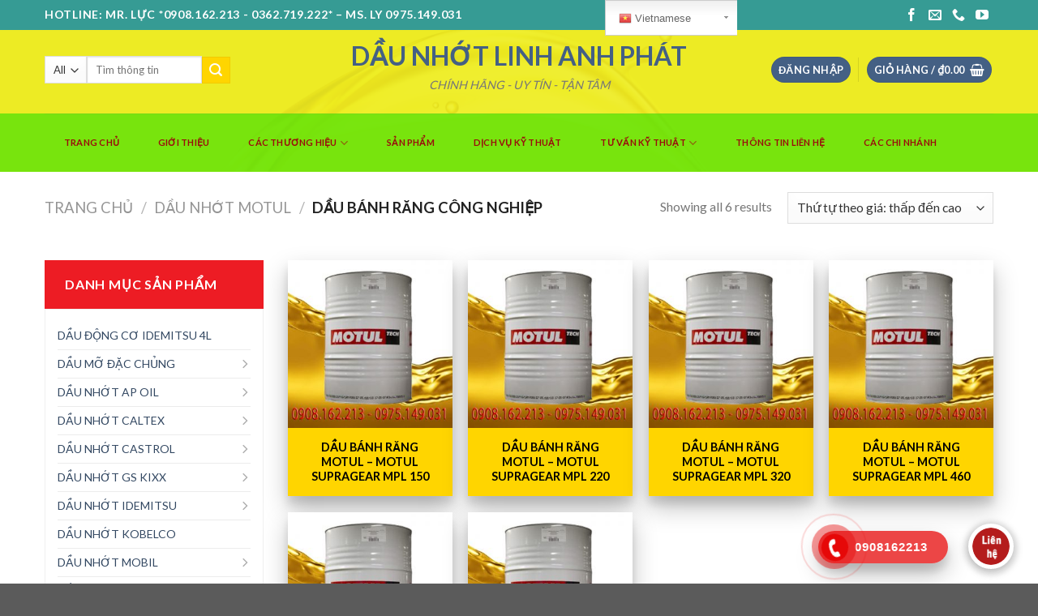

--- FILE ---
content_type: text/html; charset=UTF-8
request_url: https://daunhotbinhduong.com/product-category/dau-nhot-motul/dau-banh-rang-cong-nghiep-dau-nhot-motul/
body_size: 25799
content:
<!DOCTYPE html>
<!--[if IE 9 ]> <html lang="vi-VN" class="ie9 loading-site no-js"> <![endif]-->
<!--[if IE 8 ]> <html lang="vi-VN" class="ie8 loading-site no-js"> <![endif]-->
<!--[if (gte IE 9)|!(IE)]><!--><html lang="vi-VN" class="loading-site no-js"> <!--<![endif]-->
<head>
	<meta charset="UTF-8" />
	<link rel="profile" href="http://gmpg.org/xfn/11" />
	<link rel="pingback" href="https://daunhotbinhduong.com/xmlrpc.php" />

					<script>document.documentElement.className = document.documentElement.className + ' yes-js js_active js'</script>
			<script>(function(html){html.className = html.className.replace(/\bno-js\b/,'js')})(document.documentElement);</script>
<title>Lưu trữ Dầu Bánh Răng Công Nghiệp - DẦU NHỚT LINH ANH PHÁT</title>
<meta name="viewport" content="width=device-width, initial-scale=1, maximum-scale=1" />
<!-- This site is optimized with the Yoast SEO plugin v13.3 - https://yoast.com/wordpress/plugins/seo/ -->
<meta name="robots" content="max-snippet:-1, max-image-preview:large, max-video-preview:-1"/>
<link rel="canonical" href="https://daunhotbinhduong.com/product-category/dau-nhot-motul/dau-banh-rang-cong-nghiep-dau-nhot-motul/" />
<meta property="og:locale" content="vi_VN" />
<meta property="og:type" content="object" />
<meta property="og:title" content="Lưu trữ Dầu Bánh Răng Công Nghiệp - DẦU NHỚT LINH ANH PHÁT" />
<meta property="og:url" content="https://daunhotbinhduong.com/product-category/dau-nhot-motul/dau-banh-rang-cong-nghiep-dau-nhot-motul/" />
<meta property="og:site_name" content="DẦU NHỚT LINH ANH PHÁT" />
<meta name="twitter:card" content="summary_large_image" />
<meta name="twitter:title" content="Lưu trữ Dầu Bánh Răng Công Nghiệp - DẦU NHỚT LINH ANH PHÁT" />
<script type='application/ld+json' class='yoast-schema-graph yoast-schema-graph--main'>{"@context":"https://schema.org","@graph":[{"@type":"Organization","@id":"https://daunhotbinhduong.com/#organization","name":"D\u1ea7u nh\u1edbt ng\u1ecdc linh","url":"https://daunhotbinhduong.com/","sameAs":["https://www.facebook.com/daunhotNgocLinh","https://www.youtube.com/channel/UCYzfKkLcXu5qandTBwyXmyw?view_as=subscriber"],"logo":{"@type":"ImageObject","@id":"https://daunhotbinhduong.com/#logo","inLanguage":"vi-VN","url":"https://daunhotbinhduong.com/wp-content/uploads/2020/06/dau-nhot-ngoc-linh.jpg","width":1080,"height":665,"caption":"D\u1ea7u nh\u1edbt ng\u1ecdc linh"},"image":{"@id":"https://daunhotbinhduong.com/#logo"}},{"@type":"WebSite","@id":"https://daunhotbinhduong.com/#website","url":"https://daunhotbinhduong.com/","name":"NG\u1eccC LINH LUBRICANT","inLanguage":"vi-VN","description":"CH\u00cdNH H\u00c3NG - UY T\u00cdN - T\u1eacN T\u00c2M","publisher":{"@id":"https://daunhotbinhduong.com/#organization"},"potentialAction":[{"@type":"SearchAction","target":"https://daunhotbinhduong.com/?s={search_term_string}","query-input":"required name=search_term_string"}]},{"@type":"CollectionPage","@id":"https://daunhotbinhduong.com/product-category/dau-nhot-motul/dau-banh-rang-cong-nghiep-dau-nhot-motul/#webpage","url":"https://daunhotbinhduong.com/product-category/dau-nhot-motul/dau-banh-rang-cong-nghiep-dau-nhot-motul/","name":"L\u01b0u tr\u1eef D\u1ea7u B\u00e1nh R\u0103ng C\u00f4ng Nghi\u1ec7p - D\u1ea6U NH\u1edaT LINH ANH PH\u00c1T","isPartOf":{"@id":"https://daunhotbinhduong.com/#website"},"inLanguage":"vi-VN"}]}</script>
<!-- / Yoast SEO plugin. -->

<link rel='dns-prefetch' href='//fonts.googleapis.com' />
<link rel='dns-prefetch' href='//s.w.org' />
<link rel="alternate" type="application/rss+xml" title="Dòng thông tin DẦU NHỚT LINH ANH PHÁT &raquo;" href="https://daunhotbinhduong.com/feed/" />
<link rel="alternate" type="application/rss+xml" title="Dòng phản hồi DẦU NHỚT LINH ANH PHÁT &raquo;" href="https://daunhotbinhduong.com/comments/feed/" />
<link rel="alternate" type="application/rss+xml" title="Nguồn cấp DẦU NHỚT LINH ANH PHÁT &raquo; Dầu Bánh Răng Công Nghiệp Danh mục" href="https://daunhotbinhduong.com/product-category/dau-nhot-motul/dau-banh-rang-cong-nghiep-dau-nhot-motul/feed/" />
		<script type="text/javascript">
			window._wpemojiSettings = {"baseUrl":"https:\/\/s.w.org\/images\/core\/emoji\/12.0.0-1\/72x72\/","ext":".png","svgUrl":"https:\/\/s.w.org\/images\/core\/emoji\/12.0.0-1\/svg\/","svgExt":".svg","source":{"concatemoji":"https:\/\/daunhotbinhduong.com\/wp-includes\/js\/wp-emoji-release.min.js?ver=5.3.20"}};
			!function(e,a,t){var n,r,o,i=a.createElement("canvas"),p=i.getContext&&i.getContext("2d");function s(e,t){var a=String.fromCharCode;p.clearRect(0,0,i.width,i.height),p.fillText(a.apply(this,e),0,0);e=i.toDataURL();return p.clearRect(0,0,i.width,i.height),p.fillText(a.apply(this,t),0,0),e===i.toDataURL()}function c(e){var t=a.createElement("script");t.src=e,t.defer=t.type="text/javascript",a.getElementsByTagName("head")[0].appendChild(t)}for(o=Array("flag","emoji"),t.supports={everything:!0,everythingExceptFlag:!0},r=0;r<o.length;r++)t.supports[o[r]]=function(e){if(!p||!p.fillText)return!1;switch(p.textBaseline="top",p.font="600 32px Arial",e){case"flag":return s([127987,65039,8205,9895,65039],[127987,65039,8203,9895,65039])?!1:!s([55356,56826,55356,56819],[55356,56826,8203,55356,56819])&&!s([55356,57332,56128,56423,56128,56418,56128,56421,56128,56430,56128,56423,56128,56447],[55356,57332,8203,56128,56423,8203,56128,56418,8203,56128,56421,8203,56128,56430,8203,56128,56423,8203,56128,56447]);case"emoji":return!s([55357,56424,55356,57342,8205,55358,56605,8205,55357,56424,55356,57340],[55357,56424,55356,57342,8203,55358,56605,8203,55357,56424,55356,57340])}return!1}(o[r]),t.supports.everything=t.supports.everything&&t.supports[o[r]],"flag"!==o[r]&&(t.supports.everythingExceptFlag=t.supports.everythingExceptFlag&&t.supports[o[r]]);t.supports.everythingExceptFlag=t.supports.everythingExceptFlag&&!t.supports.flag,t.DOMReady=!1,t.readyCallback=function(){t.DOMReady=!0},t.supports.everything||(n=function(){t.readyCallback()},a.addEventListener?(a.addEventListener("DOMContentLoaded",n,!1),e.addEventListener("load",n,!1)):(e.attachEvent("onload",n),a.attachEvent("onreadystatechange",function(){"complete"===a.readyState&&t.readyCallback()})),(n=t.source||{}).concatemoji?c(n.concatemoji):n.wpemoji&&n.twemoji&&(c(n.twemoji),c(n.wpemoji)))}(window,document,window._wpemojiSettings);
		</script>
		<style type="text/css">
img.wp-smiley,
img.emoji {
	display: inline !important;
	border: none !important;
	box-shadow: none !important;
	height: 1em !important;
	width: 1em !important;
	margin: 0 .07em !important;
	vertical-align: -0.1em !important;
	background: none !important;
	padding: 0 !important;
}
</style>
	<link rel='stylesheet' id='gtranslate-style-css'  href='https://daunhotbinhduong.com/wp-content/plugins/gtranslate/gtranslate-style24.css?ver=5.3.20' type='text/css' media='all' />
<link rel='stylesheet' id='callNowMevivu-css'  href='https://daunhotbinhduong.com/wp-content/plugins/floating-click-to-contact-buttons/css/callNow.css?ver=5.3.20' type='text/css' media='all' />
<link rel='stylesheet' id='floatingbutton-css'  href='https://daunhotbinhduong.com/wp-content/plugins/floating-click-to-contact-buttons/css/style.css?ver=5.3.20' type='text/css' media='all' />
<link rel='stylesheet' id='modal-css'  href='https://daunhotbinhduong.com/wp-content/plugins/floating-click-to-contact-buttons/css/modal.css?ver=5.3.20' type='text/css' media='all' />
<link rel='stylesheet' id='wp-block-library-css'  href='https://daunhotbinhduong.com/wp-includes/css/dist/block-library/style.min.css?ver=5.3.20' type='text/css' media='all' />
<link rel='stylesheet' id='wc-block-style-css'  href='https://daunhotbinhduong.com/wp-content/plugins/woocommerce/packages/woocommerce-blocks/build/style.css?ver=2.4.5' type='text/css' media='all' />
<link rel='stylesheet' id='contact-form-7-css'  href='https://daunhotbinhduong.com/wp-content/plugins/contact-form-7/includes/css/styles.css?ver=5.1.8' type='text/css' media='all' />
<style id='woocommerce-inline-inline-css' type='text/css'>
.woocommerce form .form-row .required { visibility: visible; }
</style>
<link rel='stylesheet' id='jquery-selectBox-css'  href='https://daunhotbinhduong.com/wp-content/plugins/yith-woocommerce-wishlist/assets/css/jquery.selectBox.css?ver=1.2.0' type='text/css' media='all' />
<link rel='stylesheet' id='flatsome-icons-css'  href='https://daunhotbinhduong.com/wp-content/themes/flatsome/assets/css/fl-icons.css?ver=3.3' type='text/css' media='all' />
<link rel='stylesheet' id='flatsome-woocommerce-wishlist-css'  href='https://daunhotbinhduong.com/wp-content/themes/flatsome/inc/integrations/wc-yith-wishlist/wishlist.css?ver=3.10.1' type='text/css' media='all' />
<link rel='stylesheet' id='flatsome-main-css'  href='https://daunhotbinhduong.com/wp-content/themes/flatsome/assets/css/flatsome.css?ver=3.10.1' type='text/css' media='all' />
<link rel='stylesheet' id='flatsome-shop-css'  href='https://daunhotbinhduong.com/wp-content/themes/flatsome/assets/css/flatsome-shop.css?ver=3.10.1' type='text/css' media='all' />
<link rel='stylesheet' id='flatsome-style-css'  href='https://daunhotbinhduong.com/wp-content/themes/flatsome/style.css?ver=3.10.1' type='text/css' media='all' />
<link rel='stylesheet' id='flatsome-googlefonts-css'  href='//fonts.googleapis.com/css?family=Lato%3Aregular%2C700%2C400%2C700%7CDancing+Script%3Aregular%2C400&#038;display=swap&#038;ver=3.9' type='text/css' media='all' />
<script type="text/javascript">(function(a,d){if(a._nsl===d){a._nsl=[];var c=function(){if(a.jQuery===d)setTimeout(c,33);else{for(var b=0;b<a._nsl.length;b++)a._nsl[b].call(a,a.jQuery);a._nsl={push:function(b){b.call(a,a.jQuery)}}}};c()}})(window);</script><script type='text/javascript' src='https://daunhotbinhduong.com/wp-includes/js/jquery/jquery.js?ver=1.12.4-wp'></script>
<script type='text/javascript' src='https://daunhotbinhduong.com/wp-includes/js/jquery/jquery-migrate.min.js?ver=1.4.1'></script>
<link rel='https://api.w.org/' href='https://daunhotbinhduong.com/wp-json/' />
<link rel="EditURI" type="application/rsd+xml" title="RSD" href="https://daunhotbinhduong.com/xmlrpc.php?rsd" />
<link rel="wlwmanifest" type="application/wlwmanifest+xml" href="https://daunhotbinhduong.com/wp-includes/wlwmanifest.xml" /> 
<meta name="generator" content="WordPress 5.3.20" />
<meta name="generator" content="WooCommerce 3.8.3" />

<!-- Call Now Button 0.3.6 by Jerry Rietveld (callnowbutton.com) -->
<style>#callnowbutton {display:none;} @media screen and (max-width:650px){#callnowbutton {display:block; position:fixed; text-decoration:none; z-index:2147483647;width:100%;left:0;bottom:0;height:60px;border-top:1px solid #2dc62d; border-bottom:1px solid #006700;text-shadow: 0 1px #006700; text-align:center;color:#fff; font-weight:600; font-size:120%;  overflow: hidden;padding-right:20px;background:#009900;display: flex; justify-content: center; align-items: center;}body {padding-bottom:60px;}#callnowbutton img {transform: scale(1);}}#callnowbutton .NoButtonText{display:none;}</style>
<meta name="referrer" content="always"/><style>.bg{opacity: 0; transition: opacity 1s; -webkit-transition: opacity 1s;} .bg-loaded{opacity: 1;}</style><!--[if IE]><link rel="stylesheet" type="text/css" href="https://daunhotbinhduong.com/wp-content/themes/flatsome/assets/css/ie-fallback.css"><script src="//cdnjs.cloudflare.com/ajax/libs/html5shiv/3.6.1/html5shiv.js"></script><script>var head = document.getElementsByTagName('head')[0],style = document.createElement('style');style.type = 'text/css';style.styleSheet.cssText = ':before,:after{content:none !important';head.appendChild(style);setTimeout(function(){head.removeChild(style);}, 0);</script><script src="https://daunhotbinhduong.com/wp-content/themes/flatsome/assets/libs/ie-flexibility.js"></script><![endif]-->	<noscript><style>.woocommerce-product-gallery{ opacity: 1 !important; }</style></noscript>
	<link rel="icon" href="https://daunhotbinhduong.com/wp-content/uploads/2025/07/cropped-LOGO_LAP-1-32x32.png" sizes="32x32" />
<link rel="icon" href="https://daunhotbinhduong.com/wp-content/uploads/2025/07/cropped-LOGO_LAP-1-192x192.png" sizes="192x192" />
<link rel="apple-touch-icon-precomposed" href="https://daunhotbinhduong.com/wp-content/uploads/2025/07/cropped-LOGO_LAP-1-180x180.png" />
<meta name="msapplication-TileImage" content="https://daunhotbinhduong.com/wp-content/uploads/2025/07/cropped-LOGO_LAP-1-270x270.png" />
<style id="custom-css" type="text/css">:root {--primary-color: #446084;}.header-main{height: 103px}#logo img{max-height: 103px}#logo{width:516px;}#logo img{padding:5px 0;}.stuck #logo img{padding:1px 0;}.header-bottom{min-height: 50px}.header-top{min-height: 37px}.transparent .header-main{height: 156px}.transparent #logo img{max-height: 156px}.has-transparent + .page-title:first-of-type,.has-transparent + #main > .page-title,.has-transparent + #main > div > .page-title,.has-transparent + #main .page-header-wrapper:first-of-type .page-title{padding-top: 236px;}.header.show-on-scroll,.stuck .header-main{height:70px!important}.stuck #logo img{max-height: 70px!important}.search-form{ width: 77%;}.header-bg-color, .header-wrapper {background-color: rgba(238,238,34,0.9)}.header-bg-image {background-image: url('https://daunhotbinhduong.com/wp-content/uploads/2025/07/oil-04.png');}.header-bg-image {background-repeat: repeat-x;}.header-bottom {background-color: rgba(65,226,2,0.68)}.header-main .nav > li > a{line-height: 50px }.header-wrapper:not(.stuck) .header-main .header-nav{margin-top: -5px }.stuck .header-main .nav > li > a{line-height: 50px }.header-bottom-nav > li > a{line-height: 48px }@media (max-width: 549px) {.header-main{height: 70px}#logo img{max-height: 70px}}.nav-dropdown-has-arrow li.has-dropdown:before{border-bottom-color: #e89e20;}.nav .nav-dropdown{border-color: #e89e20 }.nav-dropdown{border-radius:3px}.nav-dropdown{font-size:89%}.nav-dropdown-has-arrow li.has-dropdown:after{border-bottom-color: #a1dd1f;}.nav .nav-dropdown{background-color: #a1dd1f}.header-top{background-color:#369b94!important;}body{font-family:"Lato", sans-serif}body{font-weight: 400}.nav > li > a {font-family:"Lato", sans-serif;}.nav > li > a {font-weight: 700;}h1,h2,h3,h4,h5,h6,.heading-font, .off-canvas-center .nav-sidebar.nav-vertical > li > a{font-family: "Lato", sans-serif;}h1,h2,h3,h4,h5,h6,.heading-font,.banner h1,.banner h2{font-weight: 700;}.alt-font{font-family: "Dancing Script", sans-serif;}.alt-font{font-weight: 400!important;}.header:not(.transparent) .header-nav.nav > li > a {color: #d11316;}.header:not(.transparent) .header-bottom-nav.nav > li > a{color: #9a0d0d;}.header:not(.transparent) .header-bottom-nav.nav > li > a:hover,.header:not(.transparent) .header-bottom-nav.nav > li.active > a,.header:not(.transparent) .header-bottom-nav.nav > li.current > a,.header:not(.transparent) .header-bottom-nav.nav > li > a.active,.header:not(.transparent) .header-bottom-nav.nav > li > a.current{color: #a52121;}.header-bottom-nav.nav-line-bottom > li > a:before,.header-bottom-nav.nav-line-grow > li > a:before,.header-bottom-nav.nav-line > li > a:before,.header-bottom-nav.nav-box > li > a:hover,.header-bottom-nav.nav-box > li.active > a,.header-bottom-nav.nav-pills > li > a:hover,.header-bottom-nav.nav-pills > li.active > a{color:#FFF!important;background-color: #a52121;}.shop-page-title.featured-title .title-overlay{background-color: rgba(95,191,172,0.3);}.products.has-equal-box-heights .box-image {padding-top: 102%;}.shop-page-title.featured-title .title-bg{background-image: url(https://daunhotbinhduong.com/wp-content/uploads/2020/02/dau-cat-got-kim-loai-pha-nuoc-motul-lubrilis-6225.jpg)!important;}@media screen and (min-width: 550px){.products .box-vertical .box-image{min-width: 300px!important;width: 300px!important;}}.footer-1{background-color: #0a81db}.footer-2{background-color: #d6d600}.label-new.menu-item > a:after{content:"New";}.label-hot.menu-item > a:after{content:"Hot";}.label-sale.menu-item > a:after{content:"Sale";}.label-popular.menu-item > a:after{content:"Popular";}</style></head>

<body class="archive tax-product_cat term-dau-banh-rang-cong-nghiep-dau-nhot-motul term-418 theme-flatsome woocommerce woocommerce-page woocommerce-no-js lightbox nav-dropdown-has-arrow">


<a class="skip-link screen-reader-text" href="#main">Skip to content</a>

<div id="wrapper">

	
	<header id="header" class="header has-sticky sticky-jump">
		<div class="header-wrapper">
			<div id="top-bar" class="header-top hide-for-sticky nav-dark">
    <div class="flex-row container">
      <div class="flex-col hide-for-medium flex-left">
          <ul class="nav nav-left medium-nav-center nav-small  nav-pills">
              <li class="html custom html_topbar_left"><strong class="uppercase">hotline: MR. LỰC *0908.162.213 - 0362.719.222* – MS. LY 0975.149.031 </strong></li>          </ul>
      </div><!-- flex-col left -->

      <div class="flex-col hide-for-medium flex-center">
          <ul class="nav nav-center nav-small  nav-pills">
                        </ul>
      </div><!-- center -->

      <div class="flex-col hide-for-medium flex-right">
         <ul class="nav top-bar-nav nav-right nav-small  nav-pills">
              <li><a href="https://daunhotbinhduong.com/wp-admin/customize.php?url=https://daunhotbinhduong.com/product/dau-banh-rang-motul-motul-supragear-mpl-150/&autofocus%5Bsection%5D=menu_locations">Assign a menu in Theme Options > Menus</a></li><li class="html header-social-icons ml-0">
	<div class="social-icons follow-icons" ><a href="https://www.facebook.com/profile.php?id=100063549426067" target="_blank" data-label="Facebook"  rel="noopener noreferrer nofollow" class="icon plain facebook tooltip" title="Follow on Facebook"><i class="icon-facebook" ></i></a><a href="mailto:Congtylinhanhphat@gmail.com" data-label="E-mail"  rel="nofollow" class="icon plain  email tooltip" title="Send us an email"><i class="icon-envelop" ></i></a><a href="tel:0362719222" target="_blank"  data-label="Phone"  rel="noopener noreferrer nofollow" class="icon plain  phone tooltip" title="Call us"><i class="icon-phone" ></i></a><a href="https://www.youtube.com/@daunhotngoclinh164" target="_blank" rel="noopener noreferrer nofollow" data-label="YouTube" class="icon plain  youtube tooltip" title="Follow on YouTube"><i class="icon-youtube" ></i></a></div></li>          </ul>
      </div><!-- .flex-col right -->

            <div class="flex-col show-for-medium flex-grow">
          <ul class="nav nav-center nav-small mobile-nav  nav-pills">
              <li class="html custom html_topbar_left"><strong class="uppercase">hotline: MR. LỰC *0908.162.213 - 0362.719.222* – MS. LY 0975.149.031 </strong></li>          </ul>
      </div>
      
    </div><!-- .flex-row -->
</div><!-- #header-top -->
<div id="masthead" class="header-main show-logo-center">
      <div class="header-inner flex-row container logo-center medium-logo-center" role="navigation">

          <!-- Logo -->
          <div id="logo" class="flex-col logo">
            <!-- Header logo -->
<a href="https://daunhotbinhduong.com/" title="DẦU NHỚT LINH ANH PHÁT - CHÍNH HÃNG &#8211; UY TÍN &#8211; TẬN TÂM" rel="home">
    DẦU NHỚT LINH ANH PHÁT</a>
<p class="logo-tagline">CHÍNH HÃNG - UY TÍN - TẬN TÂM</p>          </div>

          <!-- Mobile Left Elements -->
          <div class="flex-col show-for-medium flex-left">
            <ul class="mobile-nav nav nav-left ">
              <li class="nav-icon has-icon">
  		<a href="#" data-open="#main-menu" data-pos="left" data-bg="main-menu-overlay" data-color="" class="is-small" aria-label="Menu" aria-controls="main-menu" aria-expanded="false">
		
		  <i class="icon-menu" ></i>
		  		</a>
	</li>            </ul>
          </div>

          <!-- Left Elements -->
          <div class="flex-col hide-for-medium flex-left
            ">
            <ul class="header-nav header-nav-main nav nav-left  nav-pills nav-size-small nav-uppercase" >
              <li class="header-search-form search-form html relative has-icon">
	<div class="header-search-form-wrapper">
		<div class="searchform-wrapper ux-search-box relative is-normal"><form role="search" method="get" class="searchform" action="https://daunhotbinhduong.com/">
	<div class="flex-row relative">
					<div class="flex-col search-form-categories">
				<select class="search_categories resize-select mb-0" name="product_cat"><option value="" selected='selected'>All</option><option value="dau-dong-co-idemitsu-4l">Dầu động cơ IDEMITSU 4L</option><option value="dau-mo-dac-chung">DẦU MỠ ĐẶC CHỦNG</option><option value="dau-nhot-ap-oil">DẦU NHỚT AP OIL</option><option value="dau-nhot-caltex">DẦU NHỚT CALTEX</option><option value="dau-nhot-castrol">DẦU NHỚT CASTROL</option><option value="dau-nhot-gs-kixx">DẦU NHỚT GS KIXX</option><option value="dau-nhot-idemitsu">DẦU NHỚT IDEMITSU</option><option value="dau-nhot-kobelco">DẦU NHỚT KOBELCO</option><option value="dau-nhot-mobil">DẦU NHỚT MOBIL</option><option value="dau-nhot-motul">DẦU NHỚT MOTUL</option><option value="dau-nhot-oil-korea">DẦU NHỚT OIL KOREA</option><option value="dau-nhot-petrolimex">DẦU NHỚT PETROLIMEX</option><option value="dau-nhot-saigon-petro">DẦU NHỚT SAIGON PETRO</option><option value="dau-nhot-shell">DẦU NHỚT SHELL</option><option value="dau-nhot-shl-lubricant">DẦU NHỚT SHL KOREA</option><option value="tat-lubricant">DẦU NHỚT TAT LUBRICANTS</option><option value="dau-nhot-tectyl">DẦU NHỚT TECTYL</option><option value="dau-nhot-total">DẦU NHỚT TOTAL</option><option value="dau-nhot-vina-buhmwoo">DẦU NHỚT VINA BUHMWOO</option><option value="dau-nhot-xe-may">DẦU NHỚT XE MÁY</option><option value="mo-skf">MỠ SKF</option><option value="nhot-xe-t-to">Nhớt xe ô tô</option></select>			</div><!-- .flex-col -->
						<div class="flex-col flex-grow">
			<label class="screen-reader-text" for="woocommerce-product-search-field-0">Tìm kiếm:</label>
			<input type="search" id="woocommerce-product-search-field-0" class="search-field mb-0" placeholder="Tìm thông tin" value="" name="s" />
			<input type="hidden" name="post_type" value="product" />
					</div><!-- .flex-col -->
		<div class="flex-col">
			<button type="submit" value="Tìm kiếm" class="ux-search-submit submit-button secondary button icon mb-0">
				<i class="icon-search" ></i>			</button>
		</div><!-- .flex-col -->
	</div><!-- .flex-row -->
	<div class="live-search-results text-left z-top"></div>
</form>
</div>	</div>
</li>            </ul>
          </div>

          <!-- Right Elements -->
          <div class="flex-col hide-for-medium flex-right">
            <ul class="header-nav header-nav-main nav nav-right  nav-pills nav-size-small nav-uppercase">
              <li class="account-item has-icon
    "
>
<div class="header-button">
<a href="https://daunhotbinhduong.com/my-account/"
    class="nav-top-link nav-top-not-logged-in icon primary button circle is-small"
    data-open="#login-form-popup"  >
    <span>
    Đăng nhập      </span>
  
</a><!-- .account-login-link -->

</div>

</li>
<li class="header-divider"></li><li class="cart-item has-icon has-dropdown">
<div class="header-button">
<a href="https://daunhotbinhduong.com/cart/" title="Giỏ hàng" class="header-cart-link icon primary button circle is-small">


<span class="header-cart-title">
   Giỏ hàng   /      <span class="cart-price"><span class="woocommerce-Price-amount amount"><span class="woocommerce-Price-currencySymbol">&#8363;</span>0.00</span></span>
  </span>

    <i class="icon-shopping-basket"
    data-icon-label="0">
  </i>
  </a>
</div>
 <ul class="nav-dropdown nav-dropdown-bold dropdown-uppercase">
    <li class="html widget_shopping_cart">
      <div class="widget_shopping_cart_content">
        

	<p class="woocommerce-mini-cart__empty-message">Chưa có sản phẩm trong giỏ hàng.</p>


      </div>
    </li>
     </ul><!-- .nav-dropdown -->

</li>
            </ul>
          </div>

          <!-- Mobile Right Elements -->
          <div class="flex-col show-for-medium flex-right">
            <ul class="mobile-nav nav nav-right ">
              <li class="cart-item has-icon">

<div class="header-button">      <a href="https://daunhotbinhduong.com/cart/" class="header-cart-link off-canvas-toggle nav-top-link icon primary button circle is-small" data-open="#cart-popup" data-class="off-canvas-cart" title="Giỏ hàng" data-pos="right">
  
    <i class="icon-shopping-basket"
    data-icon-label="0">
  </i>
  </a>
</div>

  <!-- Cart Sidebar Popup -->
  <div id="cart-popup" class="mfp-hide widget_shopping_cart">
  <div class="cart-popup-inner inner-padding">
      <div class="cart-popup-title text-center">
          <h4 class="uppercase">Giỏ hàng</h4>
          <div class="is-divider"></div>
      </div>
      <div class="widget_shopping_cart_content">
          

	<p class="woocommerce-mini-cart__empty-message">Chưa có sản phẩm trong giỏ hàng.</p>


      </div>
             <div class="cart-sidebar-content relative"></div>  </div>
  </div>

</li>
            </ul>
          </div>

      </div><!-- .header-inner -->
     
            <!-- Header divider -->
      <div class="container"><div class="top-divider full-width"></div></div>
      </div><!-- .header-main --><div id="wide-nav" class="header-bottom wide-nav hide-for-medium">
    <div class="flex-row container">

                        <div class="flex-col hide-for-medium flex-left">
                <ul class="nav header-nav header-bottom-nav nav-left  nav-outline nav-size-small nav-spacing-small nav-uppercase">
                    <li id="menu-item-2447" class="menu-item menu-item-type-post_type menu-item-object-page  menu-item-2447"><a href="https://daunhotbinhduong.com/home/" class="nav-top-link">TRANG CHỦ</a></li>
<li id="menu-item-1195" class="menu-item menu-item-type-post_type menu-item-object-page  menu-item-1195"><a href="https://daunhotbinhduong.com/thong-tin-ve-dau-nhot-linh-anh-phat/" class="nav-top-link">GIỚI THIỆU</a></li>
<li id="menu-item-1176" class="menu-item menu-item-type-custom menu-item-object-custom menu-item-has-children  menu-item-1176 has-dropdown"><a href="#" class="nav-top-link">CÁC THƯƠNG HIỆU<i class="icon-angle-down" ></i></a>
<ul class='nav-dropdown nav-dropdown-bold dropdown-uppercase'>
	<li id="menu-item-1181" class="menu-item menu-item-type-taxonomy menu-item-object-product_cat  menu-item-1181"><a href="https://daunhotbinhduong.com/product-category/dau-nhot-shl-lubricant/">DẦU NHỚT SHL KOREA</a></li>
	<li id="menu-item-1178" class="menu-item menu-item-type-taxonomy menu-item-object-product_cat  menu-item-1178"><a href="https://daunhotbinhduong.com/product-category/dau-nhot-idemitsu/">DẦU NHỚT IDEMITSU</a></li>
	<li id="menu-item-1182" class="menu-item menu-item-type-taxonomy menu-item-object-product_cat  menu-item-1182"><a href="https://daunhotbinhduong.com/product-category/tat-lubricant/">DẦU NHỚT TAT LUBRICANTS</a></li>
	<li id="menu-item-1180" class="menu-item menu-item-type-taxonomy menu-item-object-product_cat  menu-item-1180"><a href="https://daunhotbinhduong.com/product-category/dau-nhot-shell/">DẦU NHỚT SHELL</a></li>
	<li id="menu-item-1177" class="menu-item menu-item-type-taxonomy menu-item-object-product_cat  menu-item-1177"><a href="https://daunhotbinhduong.com/product-category/dau-nhot-castrol/">DẦU NHỚT CASTROL</a></li>
	<li id="menu-item-1179" class="menu-item menu-item-type-taxonomy menu-item-object-product_cat  menu-item-1179"><a href="https://daunhotbinhduong.com/product-category/dau-nhot-mobil/">DẦU NHỚT MOBIL</a></li>
	<li id="menu-item-1183" class="menu-item menu-item-type-taxonomy menu-item-object-product_cat  menu-item-1183"><a href="https://daunhotbinhduong.com/product-category/dau-nhot-total/">DẦU NHỚT TOTAL</a></li>
	<li id="menu-item-1284" class="menu-item menu-item-type-taxonomy menu-item-object-product_cat  menu-item-1284"><a href="https://daunhotbinhduong.com/product-category/dau-nhot-ap-oil/">DẦU NHỚT AP OIL</a></li>
	<li id="menu-item-1285" class="menu-item menu-item-type-taxonomy menu-item-object-product_cat current-product_cat-ancestor  menu-item-1285"><a href="https://daunhotbinhduong.com/product-category/dau-nhot-motul/">DẦU NHỚT MOTUL</a></li>
	<li id="menu-item-1286" class="menu-item menu-item-type-taxonomy menu-item-object-product_cat  menu-item-1286"><a href="https://daunhotbinhduong.com/product-category/dau-nhot-petrolimex/">DẦU NHỚT PETROLIMEX</a></li>
	<li id="menu-item-1287" class="menu-item menu-item-type-taxonomy menu-item-object-product_cat  menu-item-1287"><a href="https://daunhotbinhduong.com/product-category/dau-nhot-saigon-petro/">DẦU NHỚT SAIGON PETRO</a></li>
	<li id="menu-item-3495" class="menu-item menu-item-type-taxonomy menu-item-object-product_cat  menu-item-3495"><a href="https://daunhotbinhduong.com/product-category/dau-nhot-caltex/">DẦU NHỚT CALTEX</a></li>
	<li id="menu-item-1291" class="menu-item menu-item-type-taxonomy menu-item-object-product_cat  menu-item-1291"><a href="https://daunhotbinhduong.com/product-category/mo-skf/">MỠ SKF</a></li>
	<li id="menu-item-1292" class="menu-item menu-item-type-taxonomy menu-item-object-product_cat  menu-item-1292"><a href="https://daunhotbinhduong.com/product-category/dau-mo-dac-chung/">DẦU MỠ ĐẶC CHỦNG</a></li>
</ul>
</li>
<li id="menu-item-2174" class="menu-item menu-item-type-post_type menu-item-object-page menu-item-home  menu-item-2174"><a href="https://daunhotbinhduong.com/" class="nav-top-link">SẢN PHẨM</a></li>
<li id="menu-item-1943" class="menu-item menu-item-type-taxonomy menu-item-object-category  menu-item-1943"><a href="https://daunhotbinhduong.com/category/dich-vu-ky-thuat/" class="nav-top-link">DỊCH VỤ KỸ THUẬT</a></li>
<li id="menu-item-1944" class="menu-item menu-item-type-taxonomy menu-item-object-category menu-item-has-children  menu-item-1944 has-dropdown"><a href="https://daunhotbinhduong.com/category/tu-van-ky-thuat/" class="nav-top-link">TƯ VẤN KỸ THUẬT<i class="icon-angle-down" ></i></a>
<ul class='nav-dropdown nav-dropdown-bold dropdown-uppercase'>
	<li id="menu-item-11159" class="menu-item menu-item-type-taxonomy menu-item-object-category  menu-item-11159"><a href="https://daunhotbinhduong.com/category/tu-van-ky-thuat/tin-tuc/">TIN TỨC</a></li>
	<li id="menu-item-11160" class="menu-item menu-item-type-taxonomy menu-item-object-category  menu-item-11160"><a href="https://daunhotbinhduong.com/category/tu-van-ky-thuat/san-pham/">SẢN PHẨM DẦU NHỜN, MỠ CHỊU NHIỆT</a></li>
	<li id="menu-item-11161" class="menu-item menu-item-type-taxonomy menu-item-object-category  menu-item-11161"><a href="https://daunhotbinhduong.com/category/huong-dan-mua-hang/">HƯỚNG DẪN ĐẶT HÀNG</a></li>
</ul>
</li>
<li id="menu-item-1189" class="menu-item menu-item-type-post_type menu-item-object-page  menu-item-1189"><a href="https://daunhotbinhduong.com/thong-tin-lien-he/" class="nav-top-link">Thông tin liên hệ</a></li>
<li id="menu-item-1191" class="menu-item menu-item-type-post_type menu-item-object-page  menu-item-1191"><a href="https://daunhotbinhduong.com/cac-chi-nhanh-npp-dau-nhot-linh-anh-phat/" class="nav-top-link">CÁC CHI NHÁNH</a></li>
                </ul>
            </div><!-- flex-col -->
            
            
                        <div class="flex-col hide-for-medium flex-right flex-grow">
              <ul class="nav header-nav header-bottom-nav nav-right  nav-outline nav-size-small nav-spacing-small nav-uppercase">
                                 </ul>
            </div><!-- flex-col -->
            
            
    </div><!-- .flex-row -->
</div><!-- .header-bottom -->

<div class="header-bg-container fill"><div class="header-bg-image fill"></div><div class="header-bg-color fill"></div></div><!-- .header-bg-container -->		</div><!-- header-wrapper-->
	</header>

	<div class="shop-page-title category-page-title page-title ">

	<div class="page-title-inner flex-row  medium-flex-wrap container">
	  <div class="flex-col flex-grow medium-text-center">
	  	 	 <div class="is-large">
	<nav class="woocommerce-breadcrumb breadcrumbs uppercase"><a href="https://daunhotbinhduong.com">Trang chủ</a> <span class="divider">&#47;</span> <a href="https://daunhotbinhduong.com/product-category/dau-nhot-motul/">DẦU NHỚT MOTUL</a> <span class="divider">&#47;</span> Dầu Bánh Răng Công Nghiệp</nav></div>
<div class="category-filtering category-filter-row show-for-medium">
	<a href="#" data-open="#shop-sidebar" data-visible-after="true" data-pos="left" class="filter-button uppercase plain">
		<i class="icon-menu"></i>
		<strong>Lọc</strong>
	</a>
	<div class="inline-block">
			</div>
</div>
	  </div><!-- .flex-left -->
	  
	   <div class="flex-col medium-text-center">
	  	 	
<p class="woocommerce-result-count hide-for-medium">
	Showing all 6 results</p>
<form class="woocommerce-ordering" method="get">
	<select name="orderby" class="orderby" aria-label="Đơn hàng của cửa hàng">
					<option value="popularity" >Thứ tự theo mức độ phổ biến</option>
					<option value="rating" >Thứ tự theo điểm đánh giá</option>
					<option value="date" >Mới nhất</option>
					<option value="price"  selected='selected'>Thứ tự theo giá: thấp đến cao</option>
					<option value="price-desc" >Thứ tự theo giá: cao xuống thấp</option>
			</select>
	<input type="hidden" name="paged" value="1" />
	</form>
	   </div><!-- .flex-right -->
	   
	</div><!-- flex-row -->
</div><!-- .page-title -->

	<main id="main" class="">
<div class="row category-page-row">

		<div class="col large-3 hide-for-medium ">
			<div id="shop-sidebar" class="sidebar-inner col-inner">
				<aside id="woocommerce_product_categories-13" class="widget woocommerce widget_product_categories"><span class="widget-title shop-sidebar">Danh Mục Sản Phẩm</span><div class="is-divider small"></div><ul class="product-categories"><li class="cat-item cat-item-4278"><a href="https://daunhotbinhduong.com/product-category/dau-dong-co-idemitsu-4l/">Dầu động cơ IDEMITSU 4L</a></li>
<li class="cat-item cat-item-440 cat-parent"><a href="https://daunhotbinhduong.com/product-category/dau-mo-dac-chung/">DẦU MỠ ĐẶC CHỦNG</a><ul class='children'>
<li class="cat-item cat-item-3513"><a href="https://daunhotbinhduong.com/product-category/dau-mo-dac-chung/mo-boi-tron-kluber/">Mỡ Bôi Trơn Klüber</a></li>
<li class="cat-item cat-item-3529"><a href="https://daunhotbinhduong.com/product-category/dau-mo-dac-chung/mo-lubchem/">Mỡ Lubchem</a></li>
<li class="cat-item cat-item-3547"><a href="https://daunhotbinhduong.com/product-category/dau-mo-dac-chung/mo-molykote/">Mỡ Molykote</a></li>
</ul>
</li>
<li class="cat-item cat-item-424 cat-parent"><a href="https://daunhotbinhduong.com/product-category/dau-nhot-ap-oil/">DẦU NHỚT AP OIL</a><ul class='children'>
<li class="cat-item cat-item-428"><a href="https://daunhotbinhduong.com/product-category/dau-nhot-ap-oil/dau-banh-rang-dau-nhot-ap-oil/">Dầu Bánh Răng</a></li>
<li class="cat-item cat-item-429"><a href="https://daunhotbinhduong.com/product-category/dau-nhot-ap-oil/dau-bom-chan-khong-dau-nhot-ap-oil/">Dầu Bơm Chân Không</a></li>
<li class="cat-item cat-item-432"><a href="https://daunhotbinhduong.com/product-category/dau-nhot-ap-oil/dau-cat-got-dau-nhot-ap-oil/">Dầu Cắt Gọt</a></li>
<li class="cat-item cat-item-427"><a href="https://daunhotbinhduong.com/product-category/dau-nhot-ap-oil/dau-may-nen-khi-dau-nhot-ap-oil/">Dầu Máy Nén Khí</a></li>
<li class="cat-item cat-item-425"><a href="https://daunhotbinhduong.com/product-category/dau-nhot-ap-oil/dau-nhot-dong-co-dau-nhot-ap-oil/">Dầu Nhớt Động Cơ</a></li>
<li class="cat-item cat-item-1712"><a href="https://daunhotbinhduong.com/product-category/dau-nhot-ap-oil/dau-ranh-truot-dau-nhot-ap-oil/">Dầu Rảnh Trượt</a></li>
<li class="cat-item cat-item-433"><a href="https://daunhotbinhduong.com/product-category/dau-nhot-ap-oil/dau-tay-rua-dau-nhot-ap-oil/">Dầu Tẩy Rửa</a></li>
<li class="cat-item cat-item-426"><a href="https://daunhotbinhduong.com/product-category/dau-nhot-ap-oil/dau-thuy-luc-dau-nhot-ap-oil/">Dầu Thủy Lực</a></li>
<li class="cat-item cat-item-430"><a href="https://daunhotbinhduong.com/product-category/dau-nhot-ap-oil/dau-toi-kim-loai/">Dầu Tôi Kim Loại</a></li>
<li class="cat-item cat-item-434"><a href="https://daunhotbinhduong.com/product-category/dau-nhot-ap-oil/dau-tro-luc-tay-lai/">Dầu Trợ Lực Tay Lái</a></li>
<li class="cat-item cat-item-431"><a href="https://daunhotbinhduong.com/product-category/dau-nhot-ap-oil/dau-truyen-nhiet-dau-nhot-ap-oil/">Dầu Truyền Nhiệt</a></li>
<li class="cat-item cat-item-1983"><a href="https://daunhotbinhduong.com/product-category/dau-nhot-ap-oil/dau-tuan-hoan-dau-nhot-ap-oil/">Dầu Tuần Hoàn</a></li>
<li class="cat-item cat-item-1576"><a href="https://daunhotbinhduong.com/product-category/dau-nhot-ap-oil/dau-turbine-dau-nhot-ap-oil/">Dầu Turbine</a></li>
</ul>
</li>
<li class="cat-item cat-item-2661 cat-parent"><a href="https://daunhotbinhduong.com/product-category/dau-nhot-caltex/">DẦU NHỚT CALTEX</a><ul class='children'>
<li class="cat-item cat-item-2709"><a href="https://daunhotbinhduong.com/product-category/dau-nhot-caltex/dau-banh-rang-dau-nhot-caltex/">Dầu Bánh Răng</a></li>
<li class="cat-item cat-item-2816"><a href="https://daunhotbinhduong.com/product-category/dau-nhot-caltex/dau-chong-ri-set-dau-nhot-caltex/">Dầu Chống Rỉ Sét</a></li>
<li class="cat-item cat-item-2749"><a href="https://daunhotbinhduong.com/product-category/dau-nhot-caltex/dau-gia-cong-kim-loai-dau-nhot-caltex/">Dầu Gia Công Kim Loại</a></li>
<li class="cat-item cat-item-2778"><a href="https://daunhotbinhduong.com/product-category/dau-nhot-caltex/dau-may-nen-khi-dau-nhot-caltex/">Dầu Máy Nén Khí</a></li>
<li class="cat-item cat-item-2691"><a href="https://daunhotbinhduong.com/product-category/dau-nhot-caltex/dau-nhot-dong-co-dau-nhot-caltex/">Dầu Nhớt Động Cơ</a></li>
<li class="cat-item cat-item-2797"><a href="https://daunhotbinhduong.com/product-category/dau-nhot-caltex/dau-ranh-truot-dau-nhot-caltex/">Dầu Rảnh Trượt</a></li>
<li class="cat-item cat-item-2662"><a href="https://daunhotbinhduong.com/product-category/dau-nhot-caltex/dau-thuy-luc-dau-nhot-caltex/">Dầu Thủy Lực</a></li>
<li class="cat-item cat-item-2724"><a href="https://daunhotbinhduong.com/product-category/dau-nhot-caltex/dau-truyen-nhiet-dau-nhot-caltex/">Dầu Truyền Nhiệt</a></li>
<li class="cat-item cat-item-2740"><a href="https://daunhotbinhduong.com/product-category/dau-nhot-caltex/dau-tuabin/">Dầu Tuabin</a></li>
<li class="cat-item cat-item-2835"><a href="https://daunhotbinhduong.com/product-category/dau-nhot-caltex/dau-tuan-hoan-dau-nhot-caltex/">Dầu Tuần Hoàn</a></li>
<li class="cat-item cat-item-2845"><a href="https://daunhotbinhduong.com/product-category/dau-nhot-caltex/mo-boi-tron-dau-nhot-caltex/">Mỡ Bôi Trơn</a></li>
</ul>
</li>
<li class="cat-item cat-item-161 cat-parent"><a href="https://daunhotbinhduong.com/product-category/dau-nhot-castrol/">DẦU NHỚT CASTROL</a><ul class='children'>
<li class="cat-item cat-item-640"><a href="https://daunhotbinhduong.com/product-category/dau-nhot-castrol/dau-banh-rang-dau-nhot-castrol/">Dầu Bánh Răng</a></li>
<li class="cat-item cat-item-4276"><a href="https://daunhotbinhduong.com/product-category/dau-nhot-castrol/dau-dong-co-castrol-4l/">Dầu động cơ Castrol 4L</a></li>
<li class="cat-item cat-item-623"><a href="https://daunhotbinhduong.com/product-category/dau-nhot-castrol/dau-may-nen-khi-dau-nhot-castrol/">Dầu Máy Nén Khí</a></li>
<li class="cat-item cat-item-382"><a href="https://daunhotbinhduong.com/product-category/dau-nhot-castrol/dau-nhot-dong-co-castrol/">Dầu Nhớt Động Cơ Castrol</a></li>
<li class="cat-item cat-item-386"><a href="https://daunhotbinhduong.com/product-category/dau-nhot-castrol/dau-nhot-oto/">Dầu Nhớt ôtô</a></li>
<li class="cat-item cat-item-385"><a href="https://daunhotbinhduong.com/product-category/dau-nhot-castrol/dau-nhot-tua-bin/">Dầu Nhớt Tua Bin</a></li>
<li class="cat-item cat-item-387"><a href="https://daunhotbinhduong.com/product-category/dau-nhot-castrol/dau-toi-luyen-kim-loai/">Dầu Tôi Luyện Kim Loại</a></li>
<li class="cat-item cat-item-384"><a href="https://daunhotbinhduong.com/product-category/dau-nhot-castrol/dau-truyen-nhiet-dau-nhot-castrol/">Dầu Truyền Nhiệt</a></li>
<li class="cat-item cat-item-700"><a href="https://daunhotbinhduong.com/product-category/dau-nhot-castrol/mo-castro/">Mỡ Castro</a></li>
<li class="cat-item cat-item-383"><a href="https://daunhotbinhduong.com/product-category/dau-nhot-castrol/nhot-thuy-luc/">Nhớt Thủy Lực</a></li>
</ul>
</li>
<li class="cat-item cat-item-3411 cat-parent"><a href="https://daunhotbinhduong.com/product-category/dau-nhot-gs-kixx/">DẦU NHỚT GS KIXX</a><ul class='children'>
<li class="cat-item cat-item-3458"><a href="https://daunhotbinhduong.com/product-category/dau-nhot-gs-kixx/dau-banh-rang-hop-so-dau-nhot-gs-kixx/">Dầu Bánh Răng Hộp Số</a></li>
<li class="cat-item cat-item-3466"><a href="https://daunhotbinhduong.com/product-category/dau-nhot-gs-kixx/dau-may-nen-khi-dau-nhot-gs-kixx/">Dầu Máy Nén Khí</a></li>
<li class="cat-item cat-item-3442"><a href="https://daunhotbinhduong.com/product-category/dau-nhot-gs-kixx/dau-thuy-luc-dau-nhot-gs-kixx/">Dầu Thủy Lực</a></li>
<li class="cat-item cat-item-3430"><a href="https://daunhotbinhduong.com/product-category/dau-nhot-gs-kixx/dau-truyen-nhiet-dau-nhot-gs-kixx/">Dầu Truyền Nhiệt</a></li>
<li class="cat-item cat-item-3412"><a href="https://daunhotbinhduong.com/product-category/dau-nhot-gs-kixx/mo-boi-tron-dau-nhot-gs-kixx/">Mỡ Bôi Trơn</a></li>
</ul>
</li>
<li class="cat-item cat-item-72 cat-parent"><a href="https://daunhotbinhduong.com/product-category/dau-nhot-idemitsu/">DẦU NHỚT IDEMITSU</a><ul class='children'>
<li class="cat-item cat-item-367"><a href="https://daunhotbinhduong.com/product-category/dau-nhot-idemitsu/dau-banh-rang-ho/">Dầu Bánh Răng Hở</a></li>
<li class="cat-item cat-item-368"><a href="https://daunhotbinhduong.com/product-category/dau-nhot-idemitsu/dau-banh-rang-kin/">Dầu Bánh Răng Kin</a></li>
<li class="cat-item cat-item-1750"><a href="https://daunhotbinhduong.com/product-category/dau-nhot-idemitsu/dau-bom-chan-khong-dau-nhot-idemitsu/">Dầu Bơm Chân Không</a></li>
<li class="cat-item cat-item-373"><a href="https://daunhotbinhduong.com/product-category/dau-nhot-idemitsu/dau-chong-ri-set-dau-nhot-idemitsu/">Dầu Chống Rỉ Sét</a></li>
<li class="cat-item cat-item-366"><a href="https://daunhotbinhduong.com/product-category/dau-nhot-idemitsu/dau-dap-dinh-hinh-dau-nhot-idemitsu/">Dầu Dập Định Hình</a></li>
<li class="cat-item cat-item-371"><a href="https://daunhotbinhduong.com/product-category/dau-nhot-idemitsu/dau-da-chuc-nang/">Dầu Đa Chức Năng</a></li>
<li class="cat-item cat-item-364"><a href="https://daunhotbinhduong.com/product-category/dau-nhot-idemitsu/dau-gia-cong-kim-loai-khong-pha-nuoc/">Dầu Gia Công Kim Loại Không Pha Nước</a></li>
<li class="cat-item cat-item-363"><a href="https://daunhotbinhduong.com/product-category/dau-nhot-idemitsu/dau-gia-cong-kim-loai-pha-nuoc/">Dầu Gia Công Kim Loại Pha Nước</a></li>
<li class="cat-item cat-item-441"><a href="https://daunhotbinhduong.com/product-category/dau-nhot-idemitsu/dau-nhot-thuy-luc-dau-nhot-idemitsu/">Dầu Nhớt Thủy Lực</a></li>
<li class="cat-item cat-item-370"><a href="https://daunhotbinhduong.com/product-category/dau-nhot-idemitsu/dau-ranh-truot-dau-nhot-idemitsu/">Dầu Rảnh Trượt</a></li>
<li class="cat-item cat-item-1776"><a href="https://daunhotbinhduong.com/product-category/dau-nhot-idemitsu/dau-tay-rua-dau-nhot-idemitsu/">Dầu Tẩy Rửa</a></li>
<li class="cat-item cat-item-2017"><a href="https://daunhotbinhduong.com/product-category/dau-nhot-idemitsu/dau-toi-nhiet-luyen/">Dầu Tôi Nhiệt Luyện</a></li>
<li class="cat-item cat-item-369"><a href="https://daunhotbinhduong.com/product-category/dau-nhot-idemitsu/dau-truyen-nhiet-dau-nhot-idemitsu/">Dầu Truyền Nhiệt</a></li>
<li class="cat-item cat-item-1833"><a href="https://daunhotbinhduong.com/product-category/dau-nhot-idemitsu/dau-turbine-dau-nhot-idemitsu/">Dầu Turbine</a></li>
<li class="cat-item cat-item-704"><a href="https://daunhotbinhduong.com/product-category/dau-nhot-idemitsu/dau-xich-chiu-nhiet/">Dầu Xích Chịu Nhiệt</a></li>
<li class="cat-item cat-item-365"><a href="https://daunhotbinhduong.com/product-category/dau-nhot-idemitsu/dau-xung-dien/">Dầu Xung Điện</a></li>
<li class="cat-item cat-item-372"><a href="https://daunhotbinhduong.com/product-category/dau-nhot-idemitsu/mo-chiu-nhiet/">Mỡ Chịu Nhiệt</a></li>
<li class="cat-item cat-item-361"><a href="https://daunhotbinhduong.com/product-category/dau-nhot-idemitsu/nhot-dong-co/">Nhớt Động Cơ</a></li>
<li class="cat-item cat-item-362"><a href="https://daunhotbinhduong.com/product-category/dau-nhot-idemitsu/nhot-may-nen-khi/">Nhớt Máy Nén Khí</a></li>
</ul>
</li>
<li class="cat-item cat-item-4166"><a href="https://daunhotbinhduong.com/product-category/dau-nhot-kobelco/">DẦU NHỚT KOBELCO</a></li>
<li class="cat-item cat-item-74 cat-parent"><a href="https://daunhotbinhduong.com/product-category/dau-nhot-mobil/">DẦU NHỚT MOBIL</a><ul class='children'>
<li class="cat-item cat-item-339"><a href="https://daunhotbinhduong.com/product-category/dau-nhot-mobil/dau-banh-rang-cong-nghiep/">Dầu Bánh Răng Công Nghiệp</a></li>
<li class="cat-item cat-item-346"><a href="https://daunhotbinhduong.com/product-category/dau-nhot-mobil/dau-dong-co-hang-hai/">Dầu Động Cơ Hằng Hải</a></li>
<li class="cat-item cat-item-335"><a href="https://daunhotbinhduong.com/product-category/dau-nhot-mobil/dau-nhot-banh-rang-dau-nhot-mobil/">Dầu nhớt bánh răng</a></li>
<li class="cat-item cat-item-342"><a href="https://daunhotbinhduong.com/product-category/dau-nhot-mobil/dau-nhot-banh-rang-ho/">Dầu nhớt bánh răng hở</a></li>
<li class="cat-item cat-item-334"><a href="https://daunhotbinhduong.com/product-category/dau-nhot-mobil/dau-nhot-dong-co-dau-nhot-mobil/">Dầu Nhớt Động Cơ</a></li>
<li class="cat-item cat-item-343"><a href="https://daunhotbinhduong.com/product-category/dau-nhot-mobil/dau-nhot-may-nen-khi-dau-nhot-mobil/">Dầu nhớt máy nén khí</a></li>
<li class="cat-item cat-item-337"><a href="https://daunhotbinhduong.com/product-category/dau-nhot-mobil/dau-nhot-may-nen-lanh-dau-nhot-mobil/">Dầu nhớt máy nén lạnh</a></li>
<li class="cat-item cat-item-338"><a href="https://daunhotbinhduong.com/product-category/dau-nhot-mobil/dau-nhot-ong-bao-truc-chan-vit/">Dầu nhớt ống bao trục chân vịt</a></li>
<li class="cat-item cat-item-333"><a href="https://daunhotbinhduong.com/product-category/dau-nhot-mobil/dau-nhot-thuy-luc/">Dầu nhớt Thủy Lực</a></li>
<li class="cat-item cat-item-340"><a href="https://daunhotbinhduong.com/product-category/dau-nhot-mobil/dau-nhot-truyen-nhiet/">Dầu nhớt truyền nhiệt</a></li>
<li class="cat-item cat-item-341"><a href="https://daunhotbinhduong.com/product-category/dau-nhot-mobil/dau-nhot-tuan-hoan-dau-nhot-mobil/">Dầu nhớt tuần hoàn</a></li>
<li class="cat-item cat-item-336"><a href="https://daunhotbinhduong.com/product-category/dau-nhot-mobil/dau-ranh-truot-mobil/">Dầu Rãnh Trượt Mobil</a></li>
<li class="cat-item cat-item-345"><a href="https://daunhotbinhduong.com/product-category/dau-nhot-mobil/dau-truc-chinh/">Dầu Trục Chính</a></li>
<li class="cat-item cat-item-568"><a href="https://daunhotbinhduong.com/product-category/dau-nhot-mobil/dau-turbine-dau-nhot-mobil/">Dầu Turbine</a></li>
<li class="cat-item cat-item-344"><a href="https://daunhotbinhduong.com/product-category/dau-nhot-mobil/mo-boi-tron/">Mỡ bôi trơn</a></li>
</ul>
</li>
<li class="cat-item cat-item-412 cat-parent current-cat-parent"><a href="https://daunhotbinhduong.com/product-category/dau-nhot-motul/">DẦU NHỚT MOTUL</a><ul class='children'>
<li class="cat-item cat-item-418 current-cat"><a href="https://daunhotbinhduong.com/product-category/dau-nhot-motul/dau-banh-rang-cong-nghiep-dau-nhot-motul/">Dầu Bánh Răng Công Nghiệp</a></li>
<li class="cat-item cat-item-417"><a href="https://daunhotbinhduong.com/product-category/dau-nhot-motul/dau-cat-got-khong-pha-nuoc/">Dầu Cắt Gọt Không Pha Nước</a></li>
<li class="cat-item cat-item-416"><a href="https://daunhotbinhduong.com/product-category/dau-nhot-motul/dau-cat-got-pha-nuoc-dau-nhot-motul/">Dầu Cắt Gọt Pha Nước</a></li>
<li class="cat-item cat-item-419"><a href="https://daunhotbinhduong.com/product-category/dau-nhot-motul/dau-dot-dap/">Dầu Đột Dập</a></li>
<li class="cat-item cat-item-421"><a href="https://daunhotbinhduong.com/product-category/dau-nhot-motul/dau-may-nen-khi-dau-nhot-motul/">Dầu Máy Nén Khí</a></li>
<li class="cat-item cat-item-2862"><a href="https://daunhotbinhduong.com/product-category/dau-nhot-motul/dau-nen-lanh-dau-nhot-motul/">Dầu Nén Lạnh</a></li>
<li class="cat-item cat-item-422"><a href="https://daunhotbinhduong.com/product-category/dau-nhot-motul/dau-nhiet-luyen/">Dầu Nhiệt Luyện</a></li>
<li class="cat-item cat-item-413"><a href="https://daunhotbinhduong.com/product-category/dau-nhot-motul/dau-nhot-dong-co-dau-nhot-motul/">Dầu Nhớt Động Cơ</a></li>
<li class="cat-item cat-item-420"><a href="https://daunhotbinhduong.com/product-category/dau-nhot-motul/dau-ranh-truot-dau-nhot-motul/">Dầu Rảnh Trượt</a></li>
<li class="cat-item cat-item-414"><a href="https://daunhotbinhduong.com/product-category/dau-nhot-motul/dau-thuy-luc-dau-nhot-motul/">Dầu Thủy Lực</a></li>
<li class="cat-item cat-item-741"><a href="https://daunhotbinhduong.com/product-category/dau-nhot-motul/dau-truc-chinh-dau-nhot-motul/">Dầu Trục Chính</a></li>
<li class="cat-item cat-item-415"><a href="https://daunhotbinhduong.com/product-category/dau-nhot-motul/dau-truyen-nhiet-dau-nhot-motul/">Dầu Truyền Nhiệt</a></li>
<li class="cat-item cat-item-423"><a href="https://daunhotbinhduong.com/product-category/dau-nhot-motul/mo-boi-tron-dau-nhot-motul/">Mỡ Bôi Trơn</a></li>
</ul>
</li>
<li class="cat-item cat-item-3176 cat-parent"><a href="https://daunhotbinhduong.com/product-category/dau-nhot-oil-korea/">DẦU NHỚT OIL KOREA</a><ul class='children'>
<li class="cat-item cat-item-3481"><a href="https://daunhotbinhduong.com/product-category/dau-nhot-oil-korea/dau-banh-rang-hop-so-2/">Dầu Bánh Răng Hộp Số</a></li>
<li class="cat-item cat-item-3473"><a href="https://daunhotbinhduong.com/product-category/dau-nhot-oil-korea/dau-thuy-luc-dau-nhot-oil-korea/">Dầu Thủy Lực</a></li>
<li class="cat-item cat-item-3604"><a href="https://daunhotbinhduong.com/product-category/dau-nhot-oil-korea/dau-truyen-nhiet-dau-nhot-oil-korea/">Dầu Truyền Nhiệt</a></li>
</ul>
</li>
<li class="cat-item cat-item-400 cat-parent"><a href="https://daunhotbinhduong.com/product-category/dau-nhot-petrolimex/">DẦU NHỚT PETROLIMEX</a><ul class='children'>
<li class="cat-item cat-item-408"><a href="https://daunhotbinhduong.com/product-category/dau-nhot-petrolimex/dau-bien-the/">Dầu Biến Thế</a></li>
<li class="cat-item cat-item-407"><a href="https://daunhotbinhduong.com/product-category/dau-nhot-petrolimex/dau-cat-got-kim-loai/">Dầu Cắt Gọt Kim Loại</a></li>
<li class="cat-item cat-item-2429"><a href="https://daunhotbinhduong.com/product-category/dau-nhot-petrolimex/dau-det-may/">Dầu Dệt May</a></li>
<li class="cat-item cat-item-2411"><a href="https://daunhotbinhduong.com/product-category/dau-nhot-petrolimex/dau-day-cong-nghiep/">Dầu Đay Công Nghiệp</a></li>
<li class="cat-item cat-item-404"><a href="https://daunhotbinhduong.com/product-category/dau-nhot-petrolimex/dau-hop-so/">Dầu Hộp Số</a></li>
<li class="cat-item cat-item-2435"><a href="https://daunhotbinhduong.com/product-category/dau-nhot-petrolimex/dau-nen-lanh/">Dầu Nén Lạnh</a></li>
<li class="cat-item cat-item-411"><a href="https://daunhotbinhduong.com/product-category/dau-nhot-petrolimex/dau-nhot-banh-rang-cong-nghiep/">Dầu nhớt bánh răng công nghiệp</a></li>
<li class="cat-item cat-item-401"><a href="https://daunhotbinhduong.com/product-category/dau-nhot-petrolimex/dau-nhot-cach-dien/">Dầu nhơt cách điện</a></li>
<li class="cat-item cat-item-402"><a href="https://daunhotbinhduong.com/product-category/dau-nhot-petrolimex/dau-nhot-dong-co-dau-nhot-petrolimex/">Dầu nhớt động cơ</a></li>
<li class="cat-item cat-item-410"><a href="https://daunhotbinhduong.com/product-category/dau-nhot-petrolimex/dau-nhot-tuabin/">Dầu nhớt TuaBin</a></li>
<li class="cat-item cat-item-403"><a href="https://daunhotbinhduong.com/product-category/dau-nhot-petrolimex/dau-thuy-luc-dau-nhot-petrolimex/">Dầu Thủy Lực</a></li>
<li class="cat-item cat-item-405"><a href="https://daunhotbinhduong.com/product-category/dau-nhot-petrolimex/dau-truyen-nhiet-dau-nhot-petrolimex/">Dầu Truyền Nhiệt</a></li>
<li class="cat-item cat-item-406"><a href="https://daunhotbinhduong.com/product-category/dau-nhot-petrolimex/dau-tuan-hoan-dau-nhot-petrolimex/">Dầu Tuần Hoàn</a></li>
<li class="cat-item cat-item-409"><a href="https://daunhotbinhduong.com/product-category/dau-nhot-petrolimex/mo-chiu-nhiet-dau-nhot-petrolimex/">Mỡ chịu nhiệt</a></li>
</ul>
</li>
<li class="cat-item cat-item-388 cat-parent"><a href="https://daunhotbinhduong.com/product-category/dau-nhot-saigon-petro/">DẦU NHỚT SAIGON PETRO</a><ul class='children'>
<li class="cat-item cat-item-397"><a href="https://daunhotbinhduong.com/product-category/dau-nhot-saigon-petro/dau-chong-ri/">Dầu Chống Rỉ</a></li>
<li class="cat-item cat-item-390"><a href="https://daunhotbinhduong.com/product-category/dau-nhot-saigon-petro/dau-dong-co-dau-nhot-saigon-petro/">Dầu Động Cơ</a></li>
<li class="cat-item cat-item-394"><a href="https://daunhotbinhduong.com/product-category/dau-nhot-saigon-petro/dau-gia-cong-kim-loai-dau-nhot-saigon-petro/">Dầu Gia Công Kim Loại</a></li>
<li class="cat-item cat-item-391"><a href="https://daunhotbinhduong.com/product-category/dau-nhot-saigon-petro/dau-hop-so-bang-rang/">Dầu Hộp Số Bắng Răng</a></li>
<li class="cat-item cat-item-399"><a href="https://daunhotbinhduong.com/product-category/dau-nhot-saigon-petro/dau-may-bom-chan-khong/">Dầu Máy Bơm Chân Không</a></li>
<li class="cat-item cat-item-393"><a href="https://daunhotbinhduong.com/product-category/dau-nhot-saigon-petro/dau-may-nen-khi-dau-nhot-saigon-petro/">Dầu Máy Nén Khí</a></li>
<li class="cat-item cat-item-389"><a href="https://daunhotbinhduong.com/product-category/dau-nhot-saigon-petro/dau-thuy-luc-dau-nhot-saigon-petro/">Dầu Thủy Lực</a></li>
<li class="cat-item cat-item-398"><a href="https://daunhotbinhduong.com/product-category/dau-nhot-saigon-petro/dau-truc-quay-dau-nhot-saigon-petro/">Dầu Trục Quay</a></li>
<li class="cat-item cat-item-392"><a href="https://daunhotbinhduong.com/product-category/dau-nhot-saigon-petro/dau-truyen-nhiet-dau-nhot-saigon-petro/">Dầu Truyền Nhiệt</a></li>
<li class="cat-item cat-item-396"><a href="https://daunhotbinhduong.com/product-category/dau-nhot-saigon-petro/dau-tuan-hoan-dau-nhot-saigon-petro/">Dầu Tuần Hoàn</a></li>
<li class="cat-item cat-item-395"><a href="https://daunhotbinhduong.com/product-category/dau-nhot-saigon-petro/dau-turbine/">Dầu Turbine</a></li>
<li class="cat-item cat-item-980"><a href="https://daunhotbinhduong.com/product-category/dau-nhot-saigon-petro/dau-turbino/">Dầu Turbino</a></li>
</ul>
</li>
<li class="cat-item cat-item-73 cat-parent"><a href="https://daunhotbinhduong.com/product-category/dau-nhot-shell/">DẦU NHỚT SHELL</a><ul class='children'>
<li class="cat-item cat-item-374"><a href="https://daunhotbinhduong.com/product-category/dau-nhot-shell/dau-banh-rang-tong-hop/">Dầu Bánh Răng Tổng Hợp</a></li>
<li class="cat-item cat-item-375"><a href="https://daunhotbinhduong.com/product-category/dau-nhot-shell/dau-may-nen-khi-tong-hop/">Dầu Máy Nén Khí Tổng Hợp</a></li>
<li class="cat-item cat-item-329"><a href="https://daunhotbinhduong.com/product-category/dau-nhot-shell/dau-nhot-banh-rang/">Dầu Nhớt Bánh Răng</a></li>
<li class="cat-item cat-item-938"><a href="https://daunhotbinhduong.com/product-category/dau-nhot-shell/dau-nhot-dong-co-dau-nhot-shell/">Dầu Nhớt Động Cơ</a></li>
<li class="cat-item cat-item-328"><a href="https://daunhotbinhduong.com/product-category/dau-nhot-shell/dau-nhot-may-nen-khi/">Dầu Nhớt Máy Nén Khí</a></li>
<li class="cat-item cat-item-332"><a href="https://daunhotbinhduong.com/product-category/dau-nhot-shell/dau-nhot-may-nen-lanh/">Dầu Nhớt Máy Nén Lạnh</a></li>
<li class="cat-item cat-item-4275"><a href="https://daunhotbinhduong.com/product-category/dau-nhot-shell/dau-nhot-shell-4l/">Dầu nhớt Shell 4L</a></li>
<li class="cat-item cat-item-331"><a href="https://daunhotbinhduong.com/product-category/dau-nhot-shell/dau-nhot-tuan-hoan/">Dầu Nhớt Tuần Hoàn</a></li>
<li class="cat-item cat-item-330"><a href="https://daunhotbinhduong.com/product-category/dau-nhot-shell/dau-nhot-turbine/">Dầu Nhớt Turbine</a></li>
<li class="cat-item cat-item-327"><a href="https://daunhotbinhduong.com/product-category/dau-nhot-shell/dau-ranh-truot-shell/">Dầu Rảnh Trượt Shell</a></li>
<li class="cat-item cat-item-326"><a href="https://daunhotbinhduong.com/product-category/dau-nhot-shell/dau-thuy-luc-shell/">Dầu Thủy Lực Shell</a></li>
<li class="cat-item cat-item-863"><a href="https://daunhotbinhduong.com/product-category/dau-nhot-shell/dau-truyen-nhiet-dau-nhot-shell/">Dầu Truyền Nhiệt</a></li>
<li class="cat-item cat-item-926"><a href="https://daunhotbinhduong.com/product-category/dau-nhot-shell/mo-boi-tron-dau-nhot-shell/">Mỡ Bôi Trơn</a></li>
</ul>
</li>
<li class="cat-item cat-item-71 cat-parent"><a href="https://daunhotbinhduong.com/product-category/dau-nhot-shl-lubricant/">DẦU NHỚT SHL KOREA</a><ul class='children'>
<li class="cat-item cat-item-1546"><a href="https://daunhotbinhduong.com/product-category/dau-nhot-shl-lubricant/dau-ban-dien-edm/">Dầu Bắn Điện EDM</a></li>
<li class="cat-item cat-item-660"><a href="https://daunhotbinhduong.com/product-category/dau-nhot-shl-lubricant/dau-banh-rang-hop-so-dau-nhot-shl-lubricant/">Dầu Bánh Răng Hộp Số</a></li>
<li class="cat-item cat-item-438"><a href="https://daunhotbinhduong.com/product-category/dau-nhot-shl-lubricant/dau-boi-tron/">Dầu Bôi Trơn</a></li>
<li class="cat-item cat-item-115"><a href="https://daunhotbinhduong.com/product-category/dau-nhot-shl-lubricant/dau-bom-chan-khong/">Dầu Bơm Chân Không</a></li>
<li class="cat-item cat-item-435"><a href="https://daunhotbinhduong.com/product-category/dau-nhot-shl-lubricant/dau-cat-got-khong-pha-nuoc-dau-nhot-shl-lubricant/">Dầu Cắt Gọt Không Pha Nước</a></li>
<li class="cat-item cat-item-116"><a href="https://daunhotbinhduong.com/product-category/dau-nhot-shl-lubricant/dau-cat-got-pha-nuoc/">Dầu cắt gọt pha nước</a></li>
<li class="cat-item cat-item-118"><a href="https://daunhotbinhduong.com/product-category/dau-nhot-shl-lubricant/dau-cau-hop-so/">Dầu Cầu Hộp Số</a></li>
<li class="cat-item cat-item-257"><a href="https://daunhotbinhduong.com/product-category/dau-nhot-shl-lubricant/dau-chong-ri-set/">Dầu Chống Rỉ Sét</a></li>
<li class="cat-item cat-item-264"><a href="https://daunhotbinhduong.com/product-category/dau-nhot-shl-lubricant/dau-dap/">Dầu Dập</a></li>
<li class="cat-item cat-item-113"><a href="https://daunhotbinhduong.com/product-category/dau-nhot-shl-lubricant/dau-dap-dinh-hinh/">Dầu Dập Định Hình</a></li>
<li class="cat-item cat-item-112"><a href="https://daunhotbinhduong.com/product-category/dau-nhot-shl-lubricant/dau-may-nen-khi/">Dầu Máy Nén Khí</a></li>
<li class="cat-item cat-item-117"><a href="https://daunhotbinhduong.com/product-category/dau-nhot-shl-lubricant/dau-nhot-dong-co/">Dầu Nhớt Động Cơ</a></li>
<li class="cat-item cat-item-4269"><a href="https://daunhotbinhduong.com/product-category/dau-nhot-shl-lubricant/dau-nhot-xe-may-shl/">Dầu nhớt xe máy SHL</a></li>
<li class="cat-item cat-item-270"><a href="https://daunhotbinhduong.com/product-category/dau-nhot-shl-lubricant/dau-ranh-truot/">Dầu Rảnh Trượt</a></li>
<li class="cat-item cat-item-296"><a href="https://daunhotbinhduong.com/product-category/dau-nhot-shl-lubricant/dau-tay-rua/">Dầu Tẩy Rửa</a></li>
<li class="cat-item cat-item-437"><a href="https://daunhotbinhduong.com/product-category/dau-nhot-shl-lubricant/dau-thuy-luc-chong-chay/">Dầu Thủy Lực Chống Cháy</a></li>
<li class="cat-item cat-item-76"><a href="https://daunhotbinhduong.com/product-category/dau-nhot-shl-lubricant/dau-thuy-luc-shl/">Dầu Thủy Lực SHL</a></li>
<li class="cat-item cat-item-237"><a href="https://daunhotbinhduong.com/product-category/dau-nhot-shl-lubricant/dau-truc-quay/">Dầu Trục Quay</a></li>
<li class="cat-item cat-item-124"><a href="https://daunhotbinhduong.com/product-category/dau-nhot-shl-lubricant/dau-truyen-nhiet/">Dầu Truyền Nhiệt</a></li>
<li class="cat-item cat-item-436"><a href="https://daunhotbinhduong.com/product-category/dau-nhot-shl-lubricant/dau-truyen-nhiet-tong-hop/">Dầu Truyền Nhiệt Tổng Hợp</a></li>
<li class="cat-item cat-item-1616"><a href="https://daunhotbinhduong.com/product-category/dau-nhot-shl-lubricant/dau-turbin-dau-nhot-shl-lubricant/">Dâu Turbin</a></li>
<li class="cat-item cat-item-114"><a href="https://daunhotbinhduong.com/product-category/dau-nhot-shl-lubricant/dau-xu-ly-nhiet/">Dầu Xử Lý Nhiệt</a></li>
<li class="cat-item cat-item-4270"><a href="https://daunhotbinhduong.com/product-category/dau-nhot-shl-lubricant/nhot-xe-may/">NHỚT XE MÁY</a></li>
</ul>
</li>
<li class="cat-item cat-item-15 cat-parent"><a href="https://daunhotbinhduong.com/product-category/tat-lubricant/">DẦU NHỚT TAT LUBRICANTS</a><ul class='children'>
<li class="cat-item cat-item-380"><a href="https://daunhotbinhduong.com/product-category/tat-lubricant/base-oil-150n/">Base Oil 150N</a></li>
<li class="cat-item cat-item-119"><a href="https://daunhotbinhduong.com/product-category/tat-lubricant/dau-banh-rang-hop-so/">Dầu Bánh Răng Hộp Số</a></li>
<li class="cat-item cat-item-111"><a href="https://daunhotbinhduong.com/product-category/tat-lubricant/dau-gia-cong-kim-loai/">Dầu cắt gọt không pha nước</a></li>
<li class="cat-item cat-item-379"><a href="https://daunhotbinhduong.com/product-category/tat-lubricant/dau-cau-hop-so-tat-lubricant/">Dầu Cầu Hộp Số</a></li>
<li class="cat-item cat-item-377"><a href="https://daunhotbinhduong.com/product-category/tat-lubricant/dau-dong-co-tat-lubricant/">Dầu Động Cơ</a></li>
<li class="cat-item cat-item-4061"><a href="https://daunhotbinhduong.com/product-category/tat-lubricant/dau-hoa-deo-cao-su/">Dầu Hóa Dẻo Cao Su</a></li>
<li class="cat-item cat-item-680"><a href="https://daunhotbinhduong.com/product-category/tat-lubricant/dau-hop-so-tu-dong-atf/">Dầu Hộp Số Tự Động ATF</a></li>
<li class="cat-item cat-item-378"><a href="https://daunhotbinhduong.com/product-category/tat-lubricant/dau-nhot-hop-so/">Dầu Nhớt Hộp Số</a></li>
<li class="cat-item cat-item-381"><a href="https://daunhotbinhduong.com/product-category/tat-lubricant/dau-nhot-may-may/">Dầu Nhớt Máy May</a></li>
<li class="cat-item cat-item-376"><a href="https://daunhotbinhduong.com/product-category/tat-lubricant/dau-nhot-thuy-luc-tat-lubricant/">Dầu Nhớt Thủy Lực</a></li>
</ul>
</li>
<li class="cat-item cat-item-3174 cat-parent"><a href="https://daunhotbinhduong.com/product-category/dau-nhot-tectyl/">DẦU NHỚT TECTYL</a><ul class='children'>
<li class="cat-item cat-item-3326"><a href="https://daunhotbinhduong.com/product-category/dau-nhot-tectyl/dau-banh-rang-dau-nhot-tectyl/">Dầu Bánh Răng</a></li>
<li class="cat-item cat-item-3354"><a href="https://daunhotbinhduong.com/product-category/dau-nhot-tectyl/dau-chong-gi-dau-nhot-tectyl/">Dầu Chống Gỉ</a></li>
<li class="cat-item cat-item-3349"><a href="https://daunhotbinhduong.com/product-category/dau-nhot-tectyl/dau-gia-cong-kim-loai-dau-nhot-tectyl/">Dầu Gia Công Kim Loại</a></li>
<li class="cat-item cat-item-3314"><a href="https://daunhotbinhduong.com/product-category/dau-nhot-tectyl/dau-thuy-luc-dau-nhot-tectyl/">Dầu Thủy Lực</a></li>
<li class="cat-item cat-item-3338"><a href="https://daunhotbinhduong.com/product-category/dau-nhot-tectyl/dau-xu-ly-nhiet-dau-nhot-tectyl/">Dầu Xử Lý Nhiệt</a></li>
<li class="cat-item cat-item-3345"><a href="https://daunhotbinhduong.com/product-category/dau-nhot-tectyl/dau-xung-dien-dau-nhot-tectyl/">Dầu Xung Điện</a></li>
</ul>
</li>
<li class="cat-item cat-item-75 cat-parent"><a href="https://daunhotbinhduong.com/product-category/dau-nhot-total/">DẦU NHỚT TOTAL</a><ul class='children'>
<li class="cat-item cat-item-354"><a href="https://daunhotbinhduong.com/product-category/dau-nhot-total/dau-banh-rang/">Dầu Bánh Răng</a></li>
<li class="cat-item cat-item-352"><a href="https://daunhotbinhduong.com/product-category/dau-nhot-total/dau-cat-got/">Dầu Cắt Gọt</a></li>
<li class="cat-item cat-item-2234"><a href="https://daunhotbinhduong.com/product-category/dau-nhot-total/dau-chong-gi-set/">Dầu Chống Gỉ Sét</a></li>
<li class="cat-item cat-item-353"><a href="https://daunhotbinhduong.com/product-category/dau-nhot-total/dau-cong-nghiep-thuc-pham/">Dầu Công Nghiệp Thực Phẩm</a></li>
<li class="cat-item cat-item-349"><a href="https://daunhotbinhduong.com/product-category/dau-nhot-total/dau-dong-co/">Dầu Động Cơ</a></li>
<li class="cat-item cat-item-356"><a href="https://daunhotbinhduong.com/product-category/dau-nhot-total/dau-duong-truot/">Dầu Đường Trượt</a></li>
<li class="cat-item cat-item-355"><a href="https://daunhotbinhduong.com/product-category/dau-nhot-total/dau-hop-so-mo/">Dầu Hộp Số Mở</a></li>
<li class="cat-item cat-item-358"><a href="https://daunhotbinhduong.com/product-category/dau-nhot-total/dau-may-det-kim/">Dầu Máy Dệt Kim</a></li>
<li class="cat-item cat-item-350"><a href="https://daunhotbinhduong.com/product-category/dau-nhot-total/dau-may-nen-khi-dau-nhot-total/">Dầu Máy Nén Khí</a></li>
<li class="cat-item cat-item-360"><a href="https://daunhotbinhduong.com/product-category/dau-nhot-total/dau-may-nen-lanh/">Dầu Máy Nén Lạnh</a></li>
<li class="cat-item cat-item-347"><a href="https://daunhotbinhduong.com/product-category/dau-nhot-total/dau-thuy-luc/">Dầu Thủy Lực</a></li>
<li class="cat-item cat-item-351"><a href="https://daunhotbinhduong.com/product-category/dau-nhot-total/dau-truyen-nhiet-dau-nhot-total/">Dầu Truyền Nhiệt</a></li>
<li class="cat-item cat-item-359"><a href="https://daunhotbinhduong.com/product-category/dau-nhot-total/dau-tua-bin/">Dầu Tua Bin</a></li>
<li class="cat-item cat-item-348"><a href="https://daunhotbinhduong.com/product-category/dau-nhot-total/dau-tuan-hoan/">Dầu Tuần Hoàn</a></li>
<li class="cat-item cat-item-357"><a href="https://daunhotbinhduong.com/product-category/dau-nhot-total/mo-boi-tron-dau-nhot-total/">Mỡ Bôi Trơn</a></li>
</ul>
</li>
<li class="cat-item cat-item-3175 cat-parent"><a href="https://daunhotbinhduong.com/product-category/dau-nhot-vina-buhmwoo/">DẦU NHỚT VINA BUHMWOO</a><ul class='children'>
<li class="cat-item cat-item-3237"><a href="https://daunhotbinhduong.com/product-category/dau-nhot-vina-buhmwoo/dau-banh-rang-dau-nhot-vina-buhmwoo/">Dầu Bánh Răng</a></li>
<li class="cat-item cat-item-3216"><a href="https://daunhotbinhduong.com/product-category/dau-nhot-vina-buhmwoo/dau-cat-got-khong-pha-nuoc-dau-nhot-vina-buhmwoo/">Dầu Cắt gọt Không Pha Nước</a></li>
<li class="cat-item cat-item-3209"><a href="https://daunhotbinhduong.com/product-category/dau-nhot-vina-buhmwoo/dau-cat-got-pha-nuoc-dau-nhot-vina-buhmwoo/">Dầu Cắt Gọt Pha Nước</a></li>
<li class="cat-item cat-item-3203"><a href="https://daunhotbinhduong.com/product-category/dau-nhot-vina-buhmwoo/dau-chong-gi/">Dầu Chống Gỉ</a></li>
<li class="cat-item cat-item-3273"><a href="https://daunhotbinhduong.com/product-category/dau-nhot-vina-buhmwoo/dau-dong-co-dau-nhot-vina-buhmwoo/">Dầu Động Cơ</a></li>
<li class="cat-item cat-item-3229"><a href="https://daunhotbinhduong.com/product-category/dau-nhot-vina-buhmwoo/dau-nhiet-luyen-dau-nhot-vina-buhmwoo/">Dầu Nhiệt Luyện</a></li>
<li class="cat-item cat-item-3249"><a href="https://daunhotbinhduong.com/product-category/dau-nhot-vina-buhmwoo/dau-ranh-truot-dau-nhot-vina-buhmwoo/">Dầu Rảnh Trượt</a></li>
<li class="cat-item cat-item-3177"><a href="https://daunhotbinhduong.com/product-category/dau-nhot-vina-buhmwoo/dau-thuy-luc-dau-nhot-vina-buhmwoo/">Dầu Thủy Lực</a></li>
<li class="cat-item cat-item-3344"><a href="https://daunhotbinhduong.com/product-category/dau-nhot-vina-buhmwoo/dau-xung-dien-dau-nhot-vina-buhmwoo/">Dầu Xung Điện</a></li>
</ul>
</li>
<li class="cat-item cat-item-4274"><a href="https://daunhotbinhduong.com/product-category/dau-nhot-xe-may/">DẦU NHỚT XE MÁY</a></li>
<li class="cat-item cat-item-439"><a href="https://daunhotbinhduong.com/product-category/mo-skf/">MỠ SKF</a></li>
<li class="cat-item cat-item-4279"><a href="https://daunhotbinhduong.com/product-category/nhot-xe-t-to/">Nhớt xe ô tô</a></li>
</ul></aside><aside id="text-20" class="widget widget_text">			<div class="textwidget"><div role="form" class="wpcf7" id="wpcf7-f5-o1" lang="vi" dir="ltr">
<div class="screen-reader-response" aria-live="polite"></div>
<form action="/product-category/dau-nhot-motul/dau-banh-rang-cong-nghiep-dau-nhot-motul/#wpcf7-f5-o1" method="post" class="wpcf7-form" novalidate="novalidate">
<div style="display: none;">
<input type="hidden" name="_wpcf7" value="5" /><br />
<input type="hidden" name="_wpcf7_version" value="5.1.8" /><br />
<input type="hidden" name="_wpcf7_locale" value="vi" /><br />
<input type="hidden" name="_wpcf7_unit_tag" value="wpcf7-f5-o1" /><br />
<input type="hidden" name="_wpcf7_container_post" value="0" />
</div>
<p><label> Họ Và Tên<br />
    <span class="wpcf7-form-control-wrap your-name"><input type="text" name="your-name" value="" size="40" class="wpcf7-form-control wpcf7-text wpcf7-validates-as-required" aria-required="true" aria-invalid="false" /></span> </label></p>
<p><label> Số Điện Thoại<br />
<span class="wpcf7-form-control-wrap sodienthoai"><input type="tel" name="sodienthoai" value="" size="40" class="wpcf7-form-control wpcf7-text wpcf7-tel wpcf7-validates-as-required wpcf7-validates-as-tel" aria-required="true" aria-invalid="false" /></span> </label></p>
<p><label> Địa Chỉ Email<br />
    <span class="wpcf7-form-control-wrap diachiemail"><input type="email" name="diachiemail" value="" size="40" class="wpcf7-form-control wpcf7-text wpcf7-email wpcf7-validates-as-required wpcf7-validates-as-email" aria-required="true" aria-invalid="false" /></span> </label></p>
<p><label> Thương Hiệu</p>
<p><span class="wpcf7-form-control-wrap thuonghieu"><select name="thuonghieu" class="wpcf7-form-control wpcf7-select wpcf7-validates-as-required" aria-required="true" aria-invalid="false"><option value="">&#8212;</option><option value="Dầu Nhớt Shl Hàn Quốc">Dầu Nhớt Shl Hàn Quốc</option><option value="Dầu Nhớt Idemitsu Nhật Bản">Dầu Nhớt Idemitsu Nhật Bản</option><option value="Dầu Nhớt Shell">Dầu Nhớt Shell</option><option value="Dầu Nhớt Castrol">Dầu Nhớt Castrol</option><option value="Dầu Nhớt Mobil">Dầu Nhớt Mobil</option><option value="Dầu Nhớt Total">Dầu Nhớt Total</option><option value="Dầu Nhớt Motul">Dầu Nhớt Motul</option><option value="Dầu Nhớt Caltex">Dầu Nhớt Caltex</option><option value="Dầu Nhớt Eneo">Dầu Nhớt Eneo</option><option value="Dầu Nhớt Saigon Petro">Dầu Nhớt Saigon Petro</option><option value="Dầu Nhớt Petrolimex">Dầu Nhớt Petrolimex</option><option value="Dầu Nhớt Pv Oil">Dầu Nhớt Pv Oil</option><option value="Dầu Nhớt Tectyl">Dầu Nhớt Tectyl</option><option value="Dầu Nhớt Oil Korea">Dầu Nhớt Oil Korea</option><option value="Dầu Nhớt Bumhwoo">Dầu Nhớt Bumhwoo</option><option value="Dầu Nhớt Khác">Dầu Nhớt Khác</option></select></span></label></p>
<p><label> Sản Phẩm<br />
<span class="wpcf7-form-control-wrap SANPHAM"><select name="SANPHAM" class="wpcf7-form-control wpcf7-select wpcf7-validates-as-required" aria-required="true" aria-invalid="false"><option value="">&#8212;</option><option value="Dầu Thủy Lực">Dầu Thủy Lực</option><option value="Dầu Động Cơ">Dầu Động Cơ</option><option value="Dầu Cầu Hộp Số">Dầu Cầu Hộp Số</option><option value="Dầu Bánh Răng">Dầu Bánh Răng</option><option value="Dầu Gia Công Kim Loại Pha Nước">Dầu Gia Công Kim Loại Pha Nước</option><option value="Dầu Gia Công Kim Loại Không Pha Nươc">Dầu Gia Công Kim Loại Không Pha Nươc</option><option value="Dầu Nhiệt Luyện">Dầu Nhiệt Luyện</option><option value="Dầu Bắn Xung Điện Edm">Dầu Bắn Xung Điện Edm</option><option value="Dầu Rảnh Trượt">Dầu Rảnh Trượt</option><option value="Dầu Dập Định Hình">Dầu Dập Định Hình</option><option value="Dầu Trục Chính">Dầu Trục Chính</option><option value="Dầu Chống Gỉ Sét">Dầu Chống Gỉ Sét</option><option value="Dầu Tẩy Rửa">Dầu Tẩy Rửa</option><option value="Dầu Truyền Nhiệt">Dầu Truyền Nhiệt</option><option value="Dầu Máy Nén Khí">Dầu Máy Nén Khí</option><option value="Dầu Máy Nén Lạnh">Dầu Máy Nén Lạnh</option><option value="Dầu Bơm Chân Không">Dầu Bơm Chân Không</option><option value="Dầu Turbino">Dầu Turbino</option><option value="Mỡ Chịu Nhiệt">Mỡ Chịu Nhiệt</option><option value="Mỡ Thực Phẩm">Mỡ Thực Phẩm</option><option value="Dầu Nhớt Khác">Dầu Nhớt Khác</option></select></span></label></p>
<p><label> Nội dung<br />
    <span class="wpcf7-form-control-wrap your-message"><textarea name="your-message" cols="40" rows="10" class="wpcf7-form-control wpcf7-textarea" aria-invalid="false"></textarea></span> </label></p>
<p><input type="submit" value="Gửi Ngay" class="wpcf7-form-control wpcf7-submit" /></p>
<div class="wpcf7-response-output wpcf7-display-none" aria-hidden="true"></div>
</form>
</div>
</div>
		</aside>			</div><!-- .sidebar-inner -->
		</div><!-- #shop-sidebar -->

		<div class="col large-9">
		<div class="shop-container">
		
		<div class="woocommerce-notices-wrapper"></div><div class="products row row-small large-columns-4 medium-columns-4 small-columns-2 has-shadow row-box-shadow-4 has-equal-box-heights">

<div class="product-small col has-hover product type-product post-1718 status-publish first instock product_cat-dau-banh-rang-cong-nghiep-dau-nhot-motul product_cat-dau-nhot-motul product_tag-dau-banh-rang-cong-nghiep-motul-supragear-mpl-150 product_tag-motul-supragear-mpl-150 has-post-thumbnail shipping-taxable product-type-simple">
	<div class="col-inner">
	
<div class="badge-container absolute left top z-1">
</div>
	<div class="product-small box ">
		<div class="box-image">
			<div class="image-fade_in_back">
				<a href="https://daunhotbinhduong.com/product/dau-banh-rang-motul-motul-supragear-mpl-150/">
					<img width="300" height="300" src="https://daunhotbinhduong.com/wp-content/uploads/2020/06/dau-nhot-motul-300x300.jpg" class="attachment-woocommerce_thumbnail size-woocommerce_thumbnail" alt="" srcset="https://daunhotbinhduong.com/wp-content/uploads/2020/06/dau-nhot-motul-300x300.jpg 300w, https://daunhotbinhduong.com/wp-content/uploads/2020/06/dau-nhot-motul-400x400.jpg 400w, https://daunhotbinhduong.com/wp-content/uploads/2020/06/dau-nhot-motul-280x280.jpg 280w, https://daunhotbinhduong.com/wp-content/uploads/2020/06/dau-nhot-motul-600x600.jpg 600w, https://daunhotbinhduong.com/wp-content/uploads/2020/06/dau-nhot-motul-100x100.jpg 100w, https://daunhotbinhduong.com/wp-content/uploads/2020/06/dau-nhot-motul.jpg 700w" sizes="(max-width: 300px) 100vw, 300px" />				</a>
			</div>
			<div class="image-tools is-small top right show-on-hover">
						<div class="wishlist-icon">
			<button class="wishlist-button button is-outline circle icon" aria-label="Wishlist">
				<i class="icon-heart" ></i>			</button>
			<div class="wishlist-popup dark">
				
<div class="yith-wcwl-add-to-wishlist add-to-wishlist-1718  wishlist-fragment on-first-load" data-fragment-ref="1718" data-fragment-options="{&quot;base_url&quot;:&quot;https:\/\/daunhotbinhduong.com\/product-category\/dau-nhot-motul\/dau-banh-rang-cong-nghiep-dau-nhot-motul?product_cat=dau-nhot-motul\/dau-banh-rang-cong-nghiep-dau-nhot-motul&quot;,&quot;wishlist_url&quot;:&quot;https:\/\/daunhotbinhduong.com\/product\/dau-banh-rang-motul-motul-supragear-mpl-150\/&quot;,&quot;in_default_wishlist&quot;:false,&quot;is_single&quot;:false,&quot;show_exists&quot;:false,&quot;product_id&quot;:1718,&quot;parent_product_id&quot;:1718,&quot;product_type&quot;:&quot;simple&quot;,&quot;show_view&quot;:false,&quot;browse_wishlist_text&quot;:&quot;Browse wishlist&quot;,&quot;already_in_wishslist_text&quot;:&quot;The product is already in your wishlist!&quot;,&quot;product_added_text&quot;:&quot;Product added!&quot;,&quot;heading_icon&quot;:&quot;&quot;,&quot;available_multi_wishlist&quot;:false,&quot;disable_wishlist&quot;:false,&quot;show_count&quot;:false,&quot;ajax_loading&quot;:false,&quot;loop_position&quot;:&quot;after_add_to_cart&quot;,&quot;item&quot;:&quot;add_to_wishlist&quot;}">
            
            <!-- ADD TO WISHLIST -->
            
<div class="yith-wcwl-add-button">
    <a href="https://daunhotbinhduong.com/product-category/dau-nhot-motul/dau-banh-rang-cong-nghiep-dau-nhot-motul?product_cat=dau-nhot-motul%2Fdau-banh-rang-cong-nghiep-dau-nhot-motul&#038;add_to_wishlist=1718" rel="nofollow" data-product-id="1718" data-product-type="simple" data-original-product-id="1718" class="add_to_wishlist single_add_to_wishlist" data-title="Add to wishlist">
                <span>Add to wishlist</span>
    </a>
</div>
            <!-- COUNT TEXT -->
            
        	</div>			</div>
		</div>
					</div>
			<div class="image-tools is-small hide-for-small bottom left show-on-hover">
							</div>
			<div class="image-tools grid-tools text-center hide-for-small bottom hover-slide-in show-on-hover">
				  <a class="quick-view" data-prod="1718" href="#quick-view">Quick View</a>			</div>
					</div><!-- box-image -->

		<div class="box-text box-text-products">
			<div class="title-wrapper"><p class="name product-title"><a href="https://daunhotbinhduong.com/product/dau-banh-rang-motul-motul-supragear-mpl-150/">DẦU BÁNH RĂNG MOTUL &#8211; MOTUL SUPRAGEAR MPL 150</a></p></div><div class="price-wrapper">
</div>		</div><!-- box-text -->
	</div><!-- box -->
		</div><!-- .col-inner -->
</div><!-- col -->

<div class="product-small col has-hover product type-product post-1721 status-publish instock product_cat-dau-banh-rang-cong-nghiep-dau-nhot-motul product_cat-dau-nhot-motul product_tag-dau-banh-rang-cong-nghiep-motul-supragear-mpl-220 product_tag-motul-supragear-mpl-220 has-post-thumbnail shipping-taxable product-type-simple">
	<div class="col-inner">
	
<div class="badge-container absolute left top z-1">
</div>
	<div class="product-small box ">
		<div class="box-image">
			<div class="image-fade_in_back">
				<a href="https://daunhotbinhduong.com/product/dau-banh-rang-motul-motul-supragear-mpl-220/">
					<img width="300" height="300" src="https://daunhotbinhduong.com/wp-content/uploads/2020/06/dau-nhot-motul-300x300.jpg" class="attachment-woocommerce_thumbnail size-woocommerce_thumbnail" alt="" srcset="https://daunhotbinhduong.com/wp-content/uploads/2020/06/dau-nhot-motul-300x300.jpg 300w, https://daunhotbinhduong.com/wp-content/uploads/2020/06/dau-nhot-motul-400x400.jpg 400w, https://daunhotbinhduong.com/wp-content/uploads/2020/06/dau-nhot-motul-280x280.jpg 280w, https://daunhotbinhduong.com/wp-content/uploads/2020/06/dau-nhot-motul-600x600.jpg 600w, https://daunhotbinhduong.com/wp-content/uploads/2020/06/dau-nhot-motul-100x100.jpg 100w, https://daunhotbinhduong.com/wp-content/uploads/2020/06/dau-nhot-motul.jpg 700w" sizes="(max-width: 300px) 100vw, 300px" />				</a>
			</div>
			<div class="image-tools is-small top right show-on-hover">
						<div class="wishlist-icon">
			<button class="wishlist-button button is-outline circle icon" aria-label="Wishlist">
				<i class="icon-heart" ></i>			</button>
			<div class="wishlist-popup dark">
				
<div class="yith-wcwl-add-to-wishlist add-to-wishlist-1721  wishlist-fragment on-first-load" data-fragment-ref="1721" data-fragment-options="{&quot;base_url&quot;:&quot;https:\/\/daunhotbinhduong.com\/product-category\/dau-nhot-motul\/dau-banh-rang-cong-nghiep-dau-nhot-motul?product_cat=dau-nhot-motul\/dau-banh-rang-cong-nghiep-dau-nhot-motul&quot;,&quot;wishlist_url&quot;:&quot;https:\/\/daunhotbinhduong.com\/product\/dau-banh-rang-motul-motul-supragear-mpl-220\/&quot;,&quot;in_default_wishlist&quot;:false,&quot;is_single&quot;:false,&quot;show_exists&quot;:false,&quot;product_id&quot;:1721,&quot;parent_product_id&quot;:1721,&quot;product_type&quot;:&quot;simple&quot;,&quot;show_view&quot;:false,&quot;browse_wishlist_text&quot;:&quot;Browse wishlist&quot;,&quot;already_in_wishslist_text&quot;:&quot;The product is already in your wishlist!&quot;,&quot;product_added_text&quot;:&quot;Product added!&quot;,&quot;heading_icon&quot;:&quot;&quot;,&quot;available_multi_wishlist&quot;:false,&quot;disable_wishlist&quot;:false,&quot;show_count&quot;:false,&quot;ajax_loading&quot;:false,&quot;loop_position&quot;:&quot;after_add_to_cart&quot;,&quot;item&quot;:&quot;add_to_wishlist&quot;}">
            
            <!-- ADD TO WISHLIST -->
            
<div class="yith-wcwl-add-button">
    <a href="https://daunhotbinhduong.com/product-category/dau-nhot-motul/dau-banh-rang-cong-nghiep-dau-nhot-motul?product_cat=dau-nhot-motul%2Fdau-banh-rang-cong-nghiep-dau-nhot-motul&#038;add_to_wishlist=1721" rel="nofollow" data-product-id="1721" data-product-type="simple" data-original-product-id="1721" class="add_to_wishlist single_add_to_wishlist" data-title="Add to wishlist">
                <span>Add to wishlist</span>
    </a>
</div>
            <!-- COUNT TEXT -->
            
        	</div>			</div>
		</div>
					</div>
			<div class="image-tools is-small hide-for-small bottom left show-on-hover">
							</div>
			<div class="image-tools grid-tools text-center hide-for-small bottom hover-slide-in show-on-hover">
				  <a class="quick-view" data-prod="1721" href="#quick-view">Quick View</a>			</div>
					</div><!-- box-image -->

		<div class="box-text box-text-products">
			<div class="title-wrapper"><p class="name product-title"><a href="https://daunhotbinhduong.com/product/dau-banh-rang-motul-motul-supragear-mpl-220/">DẦU BÁNH RĂNG MOTUL &#8211; MOTUL SUPRAGEAR MPL 220</a></p></div><div class="price-wrapper">
</div>		</div><!-- box-text -->
	</div><!-- box -->
		</div><!-- .col-inner -->
</div><!-- col -->

<div class="product-small col has-hover product type-product post-1722 status-publish instock product_cat-dau-banh-rang-cong-nghiep-dau-nhot-motul product_cat-dau-nhot-motul product_tag-dau-banh-rang-cong-nghiep-motul-supragear-mpl-320 product_tag-motul-supragear-mpl-320 has-post-thumbnail shipping-taxable product-type-simple">
	<div class="col-inner">
	
<div class="badge-container absolute left top z-1">
</div>
	<div class="product-small box ">
		<div class="box-image">
			<div class="image-fade_in_back">
				<a href="https://daunhotbinhduong.com/product/dau-banh-rang-motul-motul-supragear-mpl-320/">
					<img width="300" height="300" src="https://daunhotbinhduong.com/wp-content/uploads/2020/06/dau-nhot-motul-300x300.jpg" class="attachment-woocommerce_thumbnail size-woocommerce_thumbnail" alt="" srcset="https://daunhotbinhduong.com/wp-content/uploads/2020/06/dau-nhot-motul-300x300.jpg 300w, https://daunhotbinhduong.com/wp-content/uploads/2020/06/dau-nhot-motul-400x400.jpg 400w, https://daunhotbinhduong.com/wp-content/uploads/2020/06/dau-nhot-motul-280x280.jpg 280w, https://daunhotbinhduong.com/wp-content/uploads/2020/06/dau-nhot-motul-600x600.jpg 600w, https://daunhotbinhduong.com/wp-content/uploads/2020/06/dau-nhot-motul-100x100.jpg 100w, https://daunhotbinhduong.com/wp-content/uploads/2020/06/dau-nhot-motul.jpg 700w" sizes="(max-width: 300px) 100vw, 300px" />				</a>
			</div>
			<div class="image-tools is-small top right show-on-hover">
						<div class="wishlist-icon">
			<button class="wishlist-button button is-outline circle icon" aria-label="Wishlist">
				<i class="icon-heart" ></i>			</button>
			<div class="wishlist-popup dark">
				
<div class="yith-wcwl-add-to-wishlist add-to-wishlist-1722  wishlist-fragment on-first-load" data-fragment-ref="1722" data-fragment-options="{&quot;base_url&quot;:&quot;https:\/\/daunhotbinhduong.com\/product-category\/dau-nhot-motul\/dau-banh-rang-cong-nghiep-dau-nhot-motul?product_cat=dau-nhot-motul\/dau-banh-rang-cong-nghiep-dau-nhot-motul&quot;,&quot;wishlist_url&quot;:&quot;https:\/\/daunhotbinhduong.com\/product\/dau-banh-rang-motul-motul-supragear-mpl-320\/&quot;,&quot;in_default_wishlist&quot;:false,&quot;is_single&quot;:false,&quot;show_exists&quot;:false,&quot;product_id&quot;:1722,&quot;parent_product_id&quot;:1722,&quot;product_type&quot;:&quot;simple&quot;,&quot;show_view&quot;:false,&quot;browse_wishlist_text&quot;:&quot;Browse wishlist&quot;,&quot;already_in_wishslist_text&quot;:&quot;The product is already in your wishlist!&quot;,&quot;product_added_text&quot;:&quot;Product added!&quot;,&quot;heading_icon&quot;:&quot;&quot;,&quot;available_multi_wishlist&quot;:false,&quot;disable_wishlist&quot;:false,&quot;show_count&quot;:false,&quot;ajax_loading&quot;:false,&quot;loop_position&quot;:&quot;after_add_to_cart&quot;,&quot;item&quot;:&quot;add_to_wishlist&quot;}">
            
            <!-- ADD TO WISHLIST -->
            
<div class="yith-wcwl-add-button">
    <a href="https://daunhotbinhduong.com/product-category/dau-nhot-motul/dau-banh-rang-cong-nghiep-dau-nhot-motul?product_cat=dau-nhot-motul%2Fdau-banh-rang-cong-nghiep-dau-nhot-motul&#038;add_to_wishlist=1722" rel="nofollow" data-product-id="1722" data-product-type="simple" data-original-product-id="1722" class="add_to_wishlist single_add_to_wishlist" data-title="Add to wishlist">
                <span>Add to wishlist</span>
    </a>
</div>
            <!-- COUNT TEXT -->
            
        	</div>			</div>
		</div>
					</div>
			<div class="image-tools is-small hide-for-small bottom left show-on-hover">
							</div>
			<div class="image-tools grid-tools text-center hide-for-small bottom hover-slide-in show-on-hover">
				  <a class="quick-view" data-prod="1722" href="#quick-view">Quick View</a>			</div>
					</div><!-- box-image -->

		<div class="box-text box-text-products">
			<div class="title-wrapper"><p class="name product-title"><a href="https://daunhotbinhduong.com/product/dau-banh-rang-motul-motul-supragear-mpl-320/">DẦU BÁNH RĂNG MOTUL &#8211; MOTUL SUPRAGEAR MPL 320</a></p></div><div class="price-wrapper">
</div>		</div><!-- box-text -->
	</div><!-- box -->
		</div><!-- .col-inner -->
</div><!-- col -->

<div class="product-small col has-hover product type-product post-1723 status-publish last instock product_cat-dau-banh-rang-cong-nghiep-dau-nhot-motul product_cat-dau-nhot-motul product_tag-dau-banh-rang-cong-nghiep-motul-supragear-mpl-460 product_tag-dau-banh-rang-motul-supragear-mpl-460 has-post-thumbnail shipping-taxable product-type-simple">
	<div class="col-inner">
	
<div class="badge-container absolute left top z-1">
</div>
	<div class="product-small box ">
		<div class="box-image">
			<div class="image-fade_in_back">
				<a href="https://daunhotbinhduong.com/product/dau-banh-rang-motul-motul-supragear-mpl-460/">
					<img width="300" height="300" src="https://daunhotbinhduong.com/wp-content/uploads/2020/06/dau-nhot-motul-300x300.jpg" class="attachment-woocommerce_thumbnail size-woocommerce_thumbnail" alt="" srcset="https://daunhotbinhduong.com/wp-content/uploads/2020/06/dau-nhot-motul-300x300.jpg 300w, https://daunhotbinhduong.com/wp-content/uploads/2020/06/dau-nhot-motul-400x400.jpg 400w, https://daunhotbinhduong.com/wp-content/uploads/2020/06/dau-nhot-motul-280x280.jpg 280w, https://daunhotbinhduong.com/wp-content/uploads/2020/06/dau-nhot-motul-600x600.jpg 600w, https://daunhotbinhduong.com/wp-content/uploads/2020/06/dau-nhot-motul-100x100.jpg 100w, https://daunhotbinhduong.com/wp-content/uploads/2020/06/dau-nhot-motul.jpg 700w" sizes="(max-width: 300px) 100vw, 300px" />				</a>
			</div>
			<div class="image-tools is-small top right show-on-hover">
						<div class="wishlist-icon">
			<button class="wishlist-button button is-outline circle icon" aria-label="Wishlist">
				<i class="icon-heart" ></i>			</button>
			<div class="wishlist-popup dark">
				
<div class="yith-wcwl-add-to-wishlist add-to-wishlist-1723  wishlist-fragment on-first-load" data-fragment-ref="1723" data-fragment-options="{&quot;base_url&quot;:&quot;https:\/\/daunhotbinhduong.com\/product-category\/dau-nhot-motul\/dau-banh-rang-cong-nghiep-dau-nhot-motul?product_cat=dau-nhot-motul\/dau-banh-rang-cong-nghiep-dau-nhot-motul&quot;,&quot;wishlist_url&quot;:&quot;https:\/\/daunhotbinhduong.com\/product\/dau-banh-rang-motul-motul-supragear-mpl-460\/&quot;,&quot;in_default_wishlist&quot;:false,&quot;is_single&quot;:false,&quot;show_exists&quot;:false,&quot;product_id&quot;:1723,&quot;parent_product_id&quot;:1723,&quot;product_type&quot;:&quot;simple&quot;,&quot;show_view&quot;:false,&quot;browse_wishlist_text&quot;:&quot;Browse wishlist&quot;,&quot;already_in_wishslist_text&quot;:&quot;The product is already in your wishlist!&quot;,&quot;product_added_text&quot;:&quot;Product added!&quot;,&quot;heading_icon&quot;:&quot;&quot;,&quot;available_multi_wishlist&quot;:false,&quot;disable_wishlist&quot;:false,&quot;show_count&quot;:false,&quot;ajax_loading&quot;:false,&quot;loop_position&quot;:&quot;after_add_to_cart&quot;,&quot;item&quot;:&quot;add_to_wishlist&quot;}">
            
            <!-- ADD TO WISHLIST -->
            
<div class="yith-wcwl-add-button">
    <a href="https://daunhotbinhduong.com/product-category/dau-nhot-motul/dau-banh-rang-cong-nghiep-dau-nhot-motul?product_cat=dau-nhot-motul%2Fdau-banh-rang-cong-nghiep-dau-nhot-motul&#038;add_to_wishlist=1723" rel="nofollow" data-product-id="1723" data-product-type="simple" data-original-product-id="1723" class="add_to_wishlist single_add_to_wishlist" data-title="Add to wishlist">
                <span>Add to wishlist</span>
    </a>
</div>
            <!-- COUNT TEXT -->
            
        	</div>			</div>
		</div>
					</div>
			<div class="image-tools is-small hide-for-small bottom left show-on-hover">
							</div>
			<div class="image-tools grid-tools text-center hide-for-small bottom hover-slide-in show-on-hover">
				  <a class="quick-view" data-prod="1723" href="#quick-view">Quick View</a>			</div>
					</div><!-- box-image -->

		<div class="box-text box-text-products">
			<div class="title-wrapper"><p class="name product-title"><a href="https://daunhotbinhduong.com/product/dau-banh-rang-motul-motul-supragear-mpl-460/">DẦU BÁNH RĂNG MOTUL &#8211; MOTUL SUPRAGEAR MPL 460</a></p></div><div class="price-wrapper">
</div>		</div><!-- box-text -->
	</div><!-- box -->
		</div><!-- .col-inner -->
</div><!-- col -->

<div class="product-small col has-hover product type-product post-1724 status-publish first instock product_cat-dau-banh-rang-cong-nghiep-dau-nhot-motul product_cat-dau-nhot-motul has-post-thumbnail shipping-taxable product-type-simple">
	<div class="col-inner">
	
<div class="badge-container absolute left top z-1">
</div>
	<div class="product-small box ">
		<div class="box-image">
			<div class="image-fade_in_back">
				<a href="https://daunhotbinhduong.com/product/dau-banh-rang-motul-motul-supragear-mpl-680/">
					<img width="300" height="300" src="https://daunhotbinhduong.com/wp-content/uploads/2020/06/dau-nhot-motul-300x300.jpg" class="attachment-woocommerce_thumbnail size-woocommerce_thumbnail" alt="" srcset="https://daunhotbinhduong.com/wp-content/uploads/2020/06/dau-nhot-motul-300x300.jpg 300w, https://daunhotbinhduong.com/wp-content/uploads/2020/06/dau-nhot-motul-400x400.jpg 400w, https://daunhotbinhduong.com/wp-content/uploads/2020/06/dau-nhot-motul-280x280.jpg 280w, https://daunhotbinhduong.com/wp-content/uploads/2020/06/dau-nhot-motul-600x600.jpg 600w, https://daunhotbinhduong.com/wp-content/uploads/2020/06/dau-nhot-motul-100x100.jpg 100w, https://daunhotbinhduong.com/wp-content/uploads/2020/06/dau-nhot-motul.jpg 700w" sizes="(max-width: 300px) 100vw, 300px" />				</a>
			</div>
			<div class="image-tools is-small top right show-on-hover">
						<div class="wishlist-icon">
			<button class="wishlist-button button is-outline circle icon" aria-label="Wishlist">
				<i class="icon-heart" ></i>			</button>
			<div class="wishlist-popup dark">
				
<div class="yith-wcwl-add-to-wishlist add-to-wishlist-1724  wishlist-fragment on-first-load" data-fragment-ref="1724" data-fragment-options="{&quot;base_url&quot;:&quot;https:\/\/daunhotbinhduong.com\/product-category\/dau-nhot-motul\/dau-banh-rang-cong-nghiep-dau-nhot-motul?product_cat=dau-nhot-motul\/dau-banh-rang-cong-nghiep-dau-nhot-motul&quot;,&quot;wishlist_url&quot;:&quot;https:\/\/daunhotbinhduong.com\/product\/dau-banh-rang-motul-motul-supragear-mpl-680\/&quot;,&quot;in_default_wishlist&quot;:false,&quot;is_single&quot;:false,&quot;show_exists&quot;:false,&quot;product_id&quot;:1724,&quot;parent_product_id&quot;:1724,&quot;product_type&quot;:&quot;simple&quot;,&quot;show_view&quot;:false,&quot;browse_wishlist_text&quot;:&quot;Browse wishlist&quot;,&quot;already_in_wishslist_text&quot;:&quot;The product is already in your wishlist!&quot;,&quot;product_added_text&quot;:&quot;Product added!&quot;,&quot;heading_icon&quot;:&quot;&quot;,&quot;available_multi_wishlist&quot;:false,&quot;disable_wishlist&quot;:false,&quot;show_count&quot;:false,&quot;ajax_loading&quot;:false,&quot;loop_position&quot;:&quot;after_add_to_cart&quot;,&quot;item&quot;:&quot;add_to_wishlist&quot;}">
            
            <!-- ADD TO WISHLIST -->
            
<div class="yith-wcwl-add-button">
    <a href="https://daunhotbinhduong.com/product-category/dau-nhot-motul/dau-banh-rang-cong-nghiep-dau-nhot-motul?product_cat=dau-nhot-motul%2Fdau-banh-rang-cong-nghiep-dau-nhot-motul&#038;add_to_wishlist=1724" rel="nofollow" data-product-id="1724" data-product-type="simple" data-original-product-id="1724" class="add_to_wishlist single_add_to_wishlist" data-title="Add to wishlist">
                <span>Add to wishlist</span>
    </a>
</div>
            <!-- COUNT TEXT -->
            
        	</div>			</div>
		</div>
					</div>
			<div class="image-tools is-small hide-for-small bottom left show-on-hover">
							</div>
			<div class="image-tools grid-tools text-center hide-for-small bottom hover-slide-in show-on-hover">
				  <a class="quick-view" data-prod="1724" href="#quick-view">Quick View</a>			</div>
					</div><!-- box-image -->

		<div class="box-text box-text-products">
			<div class="title-wrapper"><p class="name product-title"><a href="https://daunhotbinhduong.com/product/dau-banh-rang-motul-motul-supragear-mpl-680/">DẦU BÁNH RĂNG MOTUL &#8211; MOTUL SUPRAGEAR MPL 680</a></p></div><div class="price-wrapper">
</div>		</div><!-- box-text -->
	</div><!-- box -->
		</div><!-- .col-inner -->
</div><!-- col -->

<div class="product-small col has-hover product type-product post-1727 status-publish instock product_cat-dau-banh-rang-cong-nghiep-dau-nhot-motul product_cat-dau-nhot-motul product_tag-dau-banh-rang-cong-nghiep-motul-supragear-mpl-100 product_tag-dau-banmotul-supragear-mpl-100 has-post-thumbnail shipping-taxable product-type-simple">
	<div class="col-inner">
	
<div class="badge-container absolute left top z-1">
</div>
	<div class="product-small box ">
		<div class="box-image">
			<div class="image-fade_in_back">
				<a href="https://daunhotbinhduong.com/product/dau-banh-rang-motul-motul-supragear-mpl-100/">
					<img width="300" height="300" src="https://daunhotbinhduong.com/wp-content/uploads/2020/06/dau-nhot-motul-300x300.jpg" class="attachment-woocommerce_thumbnail size-woocommerce_thumbnail" alt="" srcset="https://daunhotbinhduong.com/wp-content/uploads/2020/06/dau-nhot-motul-300x300.jpg 300w, https://daunhotbinhduong.com/wp-content/uploads/2020/06/dau-nhot-motul-400x400.jpg 400w, https://daunhotbinhduong.com/wp-content/uploads/2020/06/dau-nhot-motul-280x280.jpg 280w, https://daunhotbinhduong.com/wp-content/uploads/2020/06/dau-nhot-motul-600x600.jpg 600w, https://daunhotbinhduong.com/wp-content/uploads/2020/06/dau-nhot-motul-100x100.jpg 100w, https://daunhotbinhduong.com/wp-content/uploads/2020/06/dau-nhot-motul.jpg 700w" sizes="(max-width: 300px) 100vw, 300px" />				</a>
			</div>
			<div class="image-tools is-small top right show-on-hover">
						<div class="wishlist-icon">
			<button class="wishlist-button button is-outline circle icon" aria-label="Wishlist">
				<i class="icon-heart" ></i>			</button>
			<div class="wishlist-popup dark">
				
<div class="yith-wcwl-add-to-wishlist add-to-wishlist-1727  wishlist-fragment on-first-load" data-fragment-ref="1727" data-fragment-options="{&quot;base_url&quot;:&quot;https:\/\/daunhotbinhduong.com\/product-category\/dau-nhot-motul\/dau-banh-rang-cong-nghiep-dau-nhot-motul?product_cat=dau-nhot-motul\/dau-banh-rang-cong-nghiep-dau-nhot-motul&quot;,&quot;wishlist_url&quot;:&quot;https:\/\/daunhotbinhduong.com\/product\/dau-banh-rang-motul-motul-supragear-mpl-100\/&quot;,&quot;in_default_wishlist&quot;:false,&quot;is_single&quot;:false,&quot;show_exists&quot;:false,&quot;product_id&quot;:1727,&quot;parent_product_id&quot;:1727,&quot;product_type&quot;:&quot;simple&quot;,&quot;show_view&quot;:false,&quot;browse_wishlist_text&quot;:&quot;Browse wishlist&quot;,&quot;already_in_wishslist_text&quot;:&quot;The product is already in your wishlist!&quot;,&quot;product_added_text&quot;:&quot;Product added!&quot;,&quot;heading_icon&quot;:&quot;&quot;,&quot;available_multi_wishlist&quot;:false,&quot;disable_wishlist&quot;:false,&quot;show_count&quot;:false,&quot;ajax_loading&quot;:false,&quot;loop_position&quot;:&quot;after_add_to_cart&quot;,&quot;item&quot;:&quot;add_to_wishlist&quot;}">
            
            <!-- ADD TO WISHLIST -->
            
<div class="yith-wcwl-add-button">
    <a href="https://daunhotbinhduong.com/product-category/dau-nhot-motul/dau-banh-rang-cong-nghiep-dau-nhot-motul?product_cat=dau-nhot-motul%2Fdau-banh-rang-cong-nghiep-dau-nhot-motul&#038;add_to_wishlist=1727" rel="nofollow" data-product-id="1727" data-product-type="simple" data-original-product-id="1727" class="add_to_wishlist single_add_to_wishlist" data-title="Add to wishlist">
                <span>Add to wishlist</span>
    </a>
</div>
            <!-- COUNT TEXT -->
            
        	</div>			</div>
		</div>
					</div>
			<div class="image-tools is-small hide-for-small bottom left show-on-hover">
							</div>
			<div class="image-tools grid-tools text-center hide-for-small bottom hover-slide-in show-on-hover">
				  <a class="quick-view" data-prod="1727" href="#quick-view">Quick View</a>			</div>
					</div><!-- box-image -->

		<div class="box-text box-text-products">
			<div class="title-wrapper"><p class="name product-title"><a href="https://daunhotbinhduong.com/product/dau-banh-rang-motul-motul-supragear-mpl-100/">DẦU BÁNH RĂNG MOTUL &#8211; MOTUL SUPRAGEAR MPL 100</a></p></div><div class="price-wrapper">
</div>		</div><!-- box-text -->
	</div><!-- box -->
		</div><!-- .col-inner -->
</div><!-- col -->
</div><!-- row -->
		</div><!-- shop container -->
		</div>
</div>

</main><!-- #main -->

<footer id="footer" class="footer-wrapper">

	
<!-- FOOTER 1 -->


<!-- FOOTER 2 -->
<div class="footer-widgets footer footer-2 ">
		<div class="row large-columns-4 mb-0">
	   		<div id="text-16" class="col pb-0 widget widget_text">			<div class="textwidget"><div class="tat-text" style="text-align: center; margin-bottom: 10px;"><strong>DẦU NHỚT  LINH ANH PHÁT</strong></div>
<p><strong>Đ/C:</strong> 705 Đại lộ Bình Dương, Khu phố 6, Phường Thới Hòa, Thành phố Hồ Chí Minh</p>
<p><strong>ĐT: * </strong>Mr Lực 0908.162.213  &#8211; 0362.719.222 *Ms Ly 0975.149.031</p>
<p><strong>Email:</strong> Congtylinhanhphat@gmail.com</p>
</div>
		</div><div id="text-17" class="col pb-0 widget widget_text">			<div class="textwidget"><p><strong>QUY TRÌNH LÀM VIỆC</strong></p>
<ol>
<li><a href="https://daunhotbinhduong.com/category/dich-vu-ky-thuat/">Tư Vấn Kỹ Thuật</a></li>
<li><a href="https://daunhotbinhduong.com/huong-dan-mua-dau-nhot-chinh-hang/">Hướng Dẫn Mua Hàng</a></li>
<li><a href="https://daunhotbinhduong.com/mua-dau-nhot-chinh-hang/">Hướng Dẫn Sử Dụng Sản Phẩm</a></li>
<li><a href="https://daunhotbinhduong.com/mua-dau-nhot-chinh-hang/">Giao Hàng- Nhận Hàng</a></li>
<li><a href="https://daunhotbinhduong.com/mua-dau-nhot-chinh-hang/">Dịch Vụ Kỹ Thuật Sau Bán Hàng</a></li>
<li><a href="https://daunhotbinhduong.com/mua-dau-nhot-chinh-hang/">Chính Sách Bảo Mật Thông Tin</a></li>
<li><a href="https://daunhotbinhduong.com/mua-dau-nhot-chinh-hang/">Chính Sách Bảo Mật Thanh Toán</a></li>
<li><a href="https://daunhotbinhduong.com/mua-dau-nhot-chinh-hang/">Chính Sách Giải Quyết Khiếu Nại</a></li>
</ol>
</div>
		</div><div id="text-19" class="col pb-0 widget widget_text">			<div class="textwidget"><p><strong>CAM KẾT TỐI ƯU</strong></p>
<p><img src="http://daunhotchinhhang.vn/public/default/images/others/icon-check-1.png" /> Dầu nhớt chính hãng</p>
<p><img src="http://daunhotchinhhang.vn/public/default/images/others/icon-car-1.png" />Miễn phí vận chuyển</p>
<p><img src="http://daunhotchinhhang.vn/public/default/images/others/icon-dola.png" />Giá thấp hơn  cửa hàng</p>
<p><img src="http://daunhotchinhhang.vn/public/default/images/others/icon-shield.png" />Thanh toán bảo mật</p>
<p>&nbsp;</p>
</div>
		</div><div id="text-18" class="col pb-0 widget widget_text">			<div class="textwidget"><p><strong>VỊ TRÍ LINH ANH PHÁT</strong></p>
<p><iframe style="border: 0;" tabindex="0" src="https://www.google.com/maps/embed?pb=!1m18!1m12!1m3!1d4655.631245747051!2d106.61194418374244!3d11.120555261654287!2m3!1f0!2f0!3f0!3m2!1i1024!2i768!4f13.1!3m3!1m2!1s0x3174cdf5b6bb6631%3A0x123b31e14b25b856!2zROG6p3UgTmjhu5t0IE5n4buNYyBMaW5o!5e0!3m2!1svi!2s!4v1591505270467!5m2!1svi!2s" frameborder="0" allowfullscreen="" aria-hidden="false"></iframe></p>
</div>
		</div>        
		</div><!-- end row -->
</div><!-- end footer 2 -->



<div class="absolute-footer dark medium-text-center text-center">
  <div class="container clearfix">

    
    <div class="footer-primary pull-left">
            <div class="copyright-footer">
        LINH ANH PHÁT 2026 © <strong>CHUYÊN CUNG CẤP DẦU NHỜN MỠ BÔI TRƠN CHÍNH HÃNG </strong>      </div>
          </div><!-- .left -->
  </div><!-- .container -->
</div><!-- .absolute-footer -->
<a href="#top" class="back-to-top button icon invert plain fixed bottom z-1 is-outline round left hide-for-medium" id="top-link"><i class="icon-angle-up" ></i></a>

</footer><!-- .footer-wrapper -->

</div><!-- #wrapper -->

<!-- Mobile Sidebar -->
<div id="main-menu" class="mobile-sidebar no-scrollbar mfp-hide">
    <div class="sidebar-menu no-scrollbar ">
        <ul class="nav nav-sidebar  nav-vertical nav-uppercase">
              <li class="header-search-form search-form html relative has-icon">
	<div class="header-search-form-wrapper">
		<div class="searchform-wrapper ux-search-box relative is-normal"><form role="search" method="get" class="searchform" action="https://daunhotbinhduong.com/">
	<div class="flex-row relative">
					<div class="flex-col search-form-categories">
				<select class="search_categories resize-select mb-0" name="product_cat"><option value="" selected='selected'>All</option><option value="dau-dong-co-idemitsu-4l">Dầu động cơ IDEMITSU 4L</option><option value="dau-mo-dac-chung">DẦU MỠ ĐẶC CHỦNG</option><option value="dau-nhot-ap-oil">DẦU NHỚT AP OIL</option><option value="dau-nhot-caltex">DẦU NHỚT CALTEX</option><option value="dau-nhot-castrol">DẦU NHỚT CASTROL</option><option value="dau-nhot-gs-kixx">DẦU NHỚT GS KIXX</option><option value="dau-nhot-idemitsu">DẦU NHỚT IDEMITSU</option><option value="dau-nhot-kobelco">DẦU NHỚT KOBELCO</option><option value="dau-nhot-mobil">DẦU NHỚT MOBIL</option><option value="dau-nhot-motul">DẦU NHỚT MOTUL</option><option value="dau-nhot-oil-korea">DẦU NHỚT OIL KOREA</option><option value="dau-nhot-petrolimex">DẦU NHỚT PETROLIMEX</option><option value="dau-nhot-saigon-petro">DẦU NHỚT SAIGON PETRO</option><option value="dau-nhot-shell">DẦU NHỚT SHELL</option><option value="dau-nhot-shl-lubricant">DẦU NHỚT SHL KOREA</option><option value="tat-lubricant">DẦU NHỚT TAT LUBRICANTS</option><option value="dau-nhot-tectyl">DẦU NHỚT TECTYL</option><option value="dau-nhot-total">DẦU NHỚT TOTAL</option><option value="dau-nhot-vina-buhmwoo">DẦU NHỚT VINA BUHMWOO</option><option value="dau-nhot-xe-may">DẦU NHỚT XE MÁY</option><option value="mo-skf">MỠ SKF</option><option value="nhot-xe-t-to">Nhớt xe ô tô</option></select>			</div><!-- .flex-col -->
						<div class="flex-col flex-grow">
			<label class="screen-reader-text" for="woocommerce-product-search-field-1">Tìm kiếm:</label>
			<input type="search" id="woocommerce-product-search-field-1" class="search-field mb-0" placeholder="Tìm thông tin" value="" name="s" />
			<input type="hidden" name="post_type" value="product" />
					</div><!-- .flex-col -->
		<div class="flex-col">
			<button type="submit" value="Tìm kiếm" class="ux-search-submit submit-button secondary button icon mb-0">
				<i class="icon-search" ></i>			</button>
		</div><!-- .flex-col -->
	</div><!-- .flex-row -->
	<div class="live-search-results text-left z-top"></div>
</form>
</div>	</div>
</li><li class="menu-item menu-item-type-post_type menu-item-object-page menu-item-2447"><a href="https://daunhotbinhduong.com/home/" class="nav-top-link">TRANG CHỦ</a></li>
<li class="menu-item menu-item-type-post_type menu-item-object-page menu-item-1195"><a href="https://daunhotbinhduong.com/thong-tin-ve-dau-nhot-linh-anh-phat/" class="nav-top-link">GIỚI THIỆU</a></li>
<li class="menu-item menu-item-type-custom menu-item-object-custom menu-item-has-children menu-item-1176"><a href="#" class="nav-top-link">CÁC THƯƠNG HIỆU</a>
<ul class=children>
	<li class="menu-item menu-item-type-taxonomy menu-item-object-product_cat menu-item-1181"><a href="https://daunhotbinhduong.com/product-category/dau-nhot-shl-lubricant/">DẦU NHỚT SHL KOREA</a></li>
	<li class="menu-item menu-item-type-taxonomy menu-item-object-product_cat menu-item-1178"><a href="https://daunhotbinhduong.com/product-category/dau-nhot-idemitsu/">DẦU NHỚT IDEMITSU</a></li>
	<li class="menu-item menu-item-type-taxonomy menu-item-object-product_cat menu-item-1182"><a href="https://daunhotbinhduong.com/product-category/tat-lubricant/">DẦU NHỚT TAT LUBRICANTS</a></li>
	<li class="menu-item menu-item-type-taxonomy menu-item-object-product_cat menu-item-1180"><a href="https://daunhotbinhduong.com/product-category/dau-nhot-shell/">DẦU NHỚT SHELL</a></li>
	<li class="menu-item menu-item-type-taxonomy menu-item-object-product_cat menu-item-1177"><a href="https://daunhotbinhduong.com/product-category/dau-nhot-castrol/">DẦU NHỚT CASTROL</a></li>
	<li class="menu-item menu-item-type-taxonomy menu-item-object-product_cat menu-item-1179"><a href="https://daunhotbinhduong.com/product-category/dau-nhot-mobil/">DẦU NHỚT MOBIL</a></li>
	<li class="menu-item menu-item-type-taxonomy menu-item-object-product_cat menu-item-1183"><a href="https://daunhotbinhduong.com/product-category/dau-nhot-total/">DẦU NHỚT TOTAL</a></li>
	<li class="menu-item menu-item-type-taxonomy menu-item-object-product_cat menu-item-1284"><a href="https://daunhotbinhduong.com/product-category/dau-nhot-ap-oil/">DẦU NHỚT AP OIL</a></li>
	<li class="menu-item menu-item-type-taxonomy menu-item-object-product_cat current-product_cat-ancestor menu-item-1285"><a href="https://daunhotbinhduong.com/product-category/dau-nhot-motul/">DẦU NHỚT MOTUL</a></li>
	<li class="menu-item menu-item-type-taxonomy menu-item-object-product_cat menu-item-1286"><a href="https://daunhotbinhduong.com/product-category/dau-nhot-petrolimex/">DẦU NHỚT PETROLIMEX</a></li>
	<li class="menu-item menu-item-type-taxonomy menu-item-object-product_cat menu-item-1287"><a href="https://daunhotbinhduong.com/product-category/dau-nhot-saigon-petro/">DẦU NHỚT SAIGON PETRO</a></li>
	<li class="menu-item menu-item-type-taxonomy menu-item-object-product_cat menu-item-3495"><a href="https://daunhotbinhduong.com/product-category/dau-nhot-caltex/">DẦU NHỚT CALTEX</a></li>
	<li class="menu-item menu-item-type-taxonomy menu-item-object-product_cat menu-item-1291"><a href="https://daunhotbinhduong.com/product-category/mo-skf/">MỠ SKF</a></li>
	<li class="menu-item menu-item-type-taxonomy menu-item-object-product_cat menu-item-1292"><a href="https://daunhotbinhduong.com/product-category/dau-mo-dac-chung/">DẦU MỠ ĐẶC CHỦNG</a></li>
</ul>
</li>
<li class="menu-item menu-item-type-post_type menu-item-object-page menu-item-home menu-item-2174"><a href="https://daunhotbinhduong.com/" class="nav-top-link">SẢN PHẨM</a></li>
<li class="menu-item menu-item-type-taxonomy menu-item-object-category menu-item-1943"><a href="https://daunhotbinhduong.com/category/dich-vu-ky-thuat/" class="nav-top-link">DỊCH VỤ KỸ THUẬT</a></li>
<li class="menu-item menu-item-type-taxonomy menu-item-object-category menu-item-has-children menu-item-1944"><a href="https://daunhotbinhduong.com/category/tu-van-ky-thuat/" class="nav-top-link">TƯ VẤN KỸ THUẬT</a>
<ul class=children>
	<li class="menu-item menu-item-type-taxonomy menu-item-object-category menu-item-11159"><a href="https://daunhotbinhduong.com/category/tu-van-ky-thuat/tin-tuc/">TIN TỨC</a></li>
	<li class="menu-item menu-item-type-taxonomy menu-item-object-category menu-item-11160"><a href="https://daunhotbinhduong.com/category/tu-van-ky-thuat/san-pham/">SẢN PHẨM DẦU NHỜN, MỠ CHỊU NHIỆT</a></li>
	<li class="menu-item menu-item-type-taxonomy menu-item-object-category menu-item-11161"><a href="https://daunhotbinhduong.com/category/huong-dan-mua-hang/">HƯỚNG DẪN ĐẶT HÀNG</a></li>
</ul>
</li>
<li class="menu-item menu-item-type-post_type menu-item-object-page menu-item-1189"><a href="https://daunhotbinhduong.com/thong-tin-lien-he/" class="nav-top-link">Thông tin liên hệ</a></li>
<li class="menu-item menu-item-type-post_type menu-item-object-page menu-item-1191"><a href="https://daunhotbinhduong.com/cac-chi-nhanh-npp-dau-nhot-linh-anh-phat/" class="nav-top-link">CÁC CHI NHÁNH</a></li>
<li class="account-item has-icon menu-item">
<a href="https://daunhotbinhduong.com/my-account/"
    class="nav-top-link nav-top-not-logged-in">
    <span class="header-account-title">
    Đăng nhập  </span>
</a><!-- .account-login-link -->

</li>
<li class="html custom html_topbar_right"><span class="fa fa-home"></span><span style="font-size:13px"> CÔNG TY TNHH THƯƠNG MẠI LINH ANH PHÁT </span></li>        </ul>
    </div><!-- inner -->
</div><!-- #mobile-menu -->
<a href="tel:0908162213" id="callnowbutton" ><img alt="Call Now Button" src="[data-uri]" width="40">GỌI TƯ VẤN MS LỰC</a><div id='fb-root'></div>
  <script>(function(d, s, id) {
    var js, fjs = d.getElementsByTagName(s)[0];
    js = d.createElement(s); js.id = id;
    js.src = 'https://connect.facebook.net/vi_VN/sdk/xfbml.customerchat.js#xfbml=1&version=v2.12&autoLogAppEvents=1';
    fjs.parentNode.insertBefore(js, fjs);
  }(document, 'script', 'facebook-jssdk'));</script>
  <div class='fb-customerchat'
    attribution="wordpress"
    page_id='280729775828419'
    logged_in_greeting='Chát Để Được Hỗ Trợ Tốt Nhất : 0908.162.213 - 0975.149.031'
    logged_out_greeting='Chát Để Được Hỗ Trợ Tốt Nhất : 0908.162.213 - 0975.149.031'
  >
</div><div style="position:fixed;top:0px;right:8%;z-index:999999;" id="gtranslate_wrapper"><!-- GTranslate: https://gtranslate.io/ -->
<style type="text/css">
.switcher {font-family:Arial;font-size:10pt;text-align:left;cursor:pointer;overflow:hidden;width:163px;line-height:17px;}
.switcher a {text-decoration:none;display:block;font-size:10pt;-webkit-box-sizing:content-box;-moz-box-sizing:content-box;box-sizing:content-box;}
.switcher a img {vertical-align:middle;display:inline;border:0;padding:0;margin:0;opacity:0.8;}
.switcher a:hover img {opacity:1;}
.switcher .selected {background:#FFFFFF url(//daunhotbinhduong.com/wp-content/plugins/gtranslate/switcher.png) repeat-x;position:relative;z-index:9999;}
.switcher .selected a {border:1px solid #CCCCCC;background:url(//daunhotbinhduong.com/wp-content/plugins/gtranslate/arrow_down.png) 146px center no-repeat;color:#666666;padding:3px 5px;width:151px;}
.switcher .selected a.open {background-image:url(//daunhotbinhduong.com/wp-content/plugins/gtranslate/arrow_up.png)}
.switcher .selected a:hover {background:#F0F0F0 url(//daunhotbinhduong.com/wp-content/plugins/gtranslate/arrow_down.png) 146px center no-repeat;}
.switcher .option {position:relative;z-index:9998;border-left:1px solid #CCCCCC;border-right:1px solid #CCCCCC;border-bottom:1px solid #CCCCCC;background-color:#EEEEEE;display:none;width:161px;max-height:198px;-webkit-box-sizing:content-box;-moz-box-sizing:content-box;box-sizing:content-box;overflow-y:auto;overflow-x:hidden;}
.switcher .option a {color:#000;padding:3px 5px;}
.switcher .option a:hover {background:#FFC;}
.switcher .option a.selected {background:#FFC;}
#selected_lang_name {float: none;}
.l_name {float: none !important;margin: 0;}
.switcher .option::-webkit-scrollbar-track{-webkit-box-shadow:inset 0 0 3px rgba(0,0,0,0.3);border-radius:5px;background-color:#F5F5F5;}
.switcher .option::-webkit-scrollbar {width:5px;}
.switcher .option::-webkit-scrollbar-thumb {border-radius:5px;-webkit-box-shadow: inset 0 0 3px rgba(0,0,0,.3);background-color:#888;}
</style>
<div class="switcher notranslate">
<div class="selected">
<a href="#" onclick="return false;"><img src="//daunhotbinhduong.com/wp-content/plugins/gtranslate/flags/16/vi.png" height="16" width="16" alt="vi" /> Vietnamese</a>
</div>
<div class="option">
<a href="#" onclick="doGTranslate('vi|ar');jQuery('div.switcher div.selected a').html(jQuery(this).html());return false;" title="Arabic" class="nturl"><img data-gt-lazy-src="//daunhotbinhduong.com/wp-content/plugins/gtranslate/flags/16/ar.png" height="16" width="16" alt="ar" /> Arabic</a><a href="#" onclick="doGTranslate('vi|hy');jQuery('div.switcher div.selected a').html(jQuery(this).html());return false;" title="Armenian" class="nturl"><img data-gt-lazy-src="//daunhotbinhduong.com/wp-content/plugins/gtranslate/flags/16/hy.png" height="16" width="16" alt="hy" /> Armenian</a><a href="#" onclick="doGTranslate('vi|zh-CN');jQuery('div.switcher div.selected a').html(jQuery(this).html());return false;" title="Chinese (Simplified)" class="nturl"><img data-gt-lazy-src="//daunhotbinhduong.com/wp-content/plugins/gtranslate/flags/16/zh-CN.png" height="16" width="16" alt="zh-CN" /> Chinese (Simplified)</a><a href="#" onclick="doGTranslate('vi|zh-TW');jQuery('div.switcher div.selected a').html(jQuery(this).html());return false;" title="Chinese (Traditional)" class="nturl"><img data-gt-lazy-src="//daunhotbinhduong.com/wp-content/plugins/gtranslate/flags/16/zh-TW.png" height="16" width="16" alt="zh-TW" /> Chinese (Traditional)</a><a href="#" onclick="doGTranslate('vi|en');jQuery('div.switcher div.selected a').html(jQuery(this).html());return false;" title="English" class="nturl"><img data-gt-lazy-src="//daunhotbinhduong.com/wp-content/plugins/gtranslate/flags/16/en-us.png" height="16" width="16" alt="en" /> English</a><a href="#" onclick="doGTranslate('vi|fr');jQuery('div.switcher div.selected a').html(jQuery(this).html());return false;" title="French" class="nturl"><img data-gt-lazy-src="//daunhotbinhduong.com/wp-content/plugins/gtranslate/flags/16/fr.png" height="16" width="16" alt="fr" /> French</a><a href="#" onclick="doGTranslate('vi|de');jQuery('div.switcher div.selected a').html(jQuery(this).html());return false;" title="German" class="nturl"><img data-gt-lazy-src="//daunhotbinhduong.com/wp-content/plugins/gtranslate/flags/16/de.png" height="16" width="16" alt="de" /> German</a><a href="#" onclick="doGTranslate('vi|it');jQuery('div.switcher div.selected a').html(jQuery(this).html());return false;" title="Italian" class="nturl"><img data-gt-lazy-src="//daunhotbinhduong.com/wp-content/plugins/gtranslate/flags/16/it.png" height="16" width="16" alt="it" /> Italian</a><a href="#" onclick="doGTranslate('vi|ja');jQuery('div.switcher div.selected a').html(jQuery(this).html());return false;" title="Japanese" class="nturl"><img data-gt-lazy-src="//daunhotbinhduong.com/wp-content/plugins/gtranslate/flags/16/ja.png" height="16" width="16" alt="ja" /> Japanese</a><a href="#" onclick="doGTranslate('vi|km');jQuery('div.switcher div.selected a').html(jQuery(this).html());return false;" title="Khmer" class="nturl"><img data-gt-lazy-src="//daunhotbinhduong.com/wp-content/plugins/gtranslate/flags/16/km.png" height="16" width="16" alt="km" /> Khmer</a><a href="#" onclick="doGTranslate('vi|ko');jQuery('div.switcher div.selected a').html(jQuery(this).html());return false;" title="Korean" class="nturl"><img data-gt-lazy-src="//daunhotbinhduong.com/wp-content/plugins/gtranslate/flags/16/ko.png" height="16" width="16" alt="ko" /> Korean</a><a href="#" onclick="doGTranslate('vi|lo');jQuery('div.switcher div.selected a').html(jQuery(this).html());return false;" title="Lao" class="nturl"><img data-gt-lazy-src="//daunhotbinhduong.com/wp-content/plugins/gtranslate/flags/16/lo.png" height="16" width="16" alt="lo" /> Lao</a><a href="#" onclick="doGTranslate('vi|ru');jQuery('div.switcher div.selected a').html(jQuery(this).html());return false;" title="Russian" class="nturl"><img data-gt-lazy-src="//daunhotbinhduong.com/wp-content/plugins/gtranslate/flags/16/ru.png" height="16" width="16" alt="ru" /> Russian</a><a href="#" onclick="doGTranslate('vi|th');jQuery('div.switcher div.selected a').html(jQuery(this).html());return false;" title="Thai" class="nturl"><img data-gt-lazy-src="//daunhotbinhduong.com/wp-content/plugins/gtranslate/flags/16/th.png" height="16" width="16" alt="th" /> Thai</a><a href="#" onclick="doGTranslate('vi|vi');jQuery('div.switcher div.selected a').html(jQuery(this).html());return false;" title="Vietnamese" class="nturl selected"><img data-gt-lazy-src="//daunhotbinhduong.com/wp-content/plugins/gtranslate/flags/16/vi.png" height="16" width="16" alt="vi" /> Vietnamese</a></div>
</div>
<script type="text/javascript">
jQuery('.switcher .selected').click(function() {jQuery('.switcher .option a img').each(function() {if(!jQuery(this)[0].hasAttribute('src'))jQuery(this).attr('src', jQuery(this).attr('data-gt-lazy-src'))});if(!(jQuery('.switcher .option').is(':visible'))) {jQuery('.switcher .option').stop(true,true).delay(100).slideDown(500);jQuery('.switcher .selected a').toggleClass('open')}});
jQuery('.switcher .option').bind('mousewheel', function(e) {var options = jQuery('.switcher .option');if(options.is(':visible'))options.scrollTop(options.scrollTop() - e.originalEvent.wheelDelta);return false;});
jQuery('body').not('.switcher').click(function(e) {if(jQuery('.switcher .option').is(':visible') && e.target != jQuery('.switcher .option').get(0)) {jQuery('.switcher .option').stop(true,true).delay(100).slideUp(500);jQuery('.switcher .selected a').toggleClass('open')}});
</script>
<style type="text/css">
#goog-gt-tt {display:none !important;}
.goog-te-banner-frame {display:none !important;}
.goog-te-menu-value:hover {text-decoration:none !important;}
.goog-text-highlight {background-color:transparent !important;box-shadow:none !important;}
body {top:0 !important;}
#google_translate_element2 {display:none!important;}
</style>

<div id="google_translate_element2"></div>
<script type="text/javascript">
function googleTranslateElementInit2() {new google.translate.TranslateElement({pageLanguage: 'vi',autoDisplay: false}, 'google_translate_element2');}
</script><script type="text/javascript" src="//translate.google.com/translate_a/element.js?cb=googleTranslateElementInit2"></script>


<script type="text/javascript">
function GTranslateGetCurrentLang() {var keyValue = document['cookie'].match('(^|;) ?googtrans=([^;]*)(;|$)');return keyValue ? keyValue[2].split('/')[2] : null;}
function GTranslateFireEvent(element,event){try{if(document.createEventObject){var evt=document.createEventObject();element.fireEvent('on'+event,evt)}else{var evt=document.createEvent('HTMLEvents');evt.initEvent(event,true,true);element.dispatchEvent(evt)}}catch(e){}}
function doGTranslate(lang_pair){if(lang_pair.value)lang_pair=lang_pair.value;if(lang_pair=='')return;var lang=lang_pair.split('|')[1];if(GTranslateGetCurrentLang() == null && lang == lang_pair.split('|')[0])return;var teCombo;var sel=document.getElementsByTagName('select');for(var i=0;i<sel.length;i++)if(/goog-te-combo/.test(sel[i].className)){teCombo=sel[i];break;}if(document.getElementById('google_translate_element2')==null||document.getElementById('google_translate_element2').innerHTML.length==0||teCombo.length==0||teCombo.innerHTML.length==0){setTimeout(function(){doGTranslate(lang_pair)},500)}else{teCombo.value=lang;GTranslateFireEvent(teCombo,'change');GTranslateFireEvent(teCombo,'change')}}
if(GTranslateGetCurrentLang() != null)jQuery(document).ready(function() {var lang_html = jQuery('div.switcher div.option').find('img[alt="'+GTranslateGetCurrentLang()+'"]').parent().html();if(typeof lang_html != 'undefined')jQuery('div.switcher div.selected a').html(lang_html.replace('data-gt-lazy-', ''));});
</script>
</div><!--Start of Tawk.to Script (0.5.4)-->
<script type="text/javascript">
var Tawk_API=Tawk_API||{};
var Tawk_LoadStart=new Date();
(function(){
var s1=document.createElement("script"),s0=document.getElementsByTagName("script")[0];
s1.async=true;
s1.src='https://embed.tawk.to/60a21321b1d5182476b97b5e/1f5shlfio';
s1.charset='UTF-8';
s1.setAttribute('crossorigin','*');
s0.parentNode.insertBefore(s1,s0);
})();
</script>
<!--End of Tawk.to Script (0.5.4)-->
<!--Start of Tawk.to Script-->
<script type="text/javascript">
var Tawk_API=Tawk_API||{}, Tawk_LoadStart=new Date();
(function(){
var s1=document.createElement("script"),s0=document.getElementsByTagName("script")[0];
s1.async=true;
s1.src='https://embed.tawk.to/60a21321b1d5182476b97b5e/1f5shlfio';
s1.charset='UTF-8';
s1.setAttribute('crossorigin','*');
s0.parentNode.insertBefore(s1,s0);
})();
</script>
<!--End of Tawk.to Script-->    <div id="login-form-popup" class="lightbox-content mfp-hide">
            <div class="woocommerce-notices-wrapper"></div>
<div class="account-container lightbox-inner">

	
			<div class="account-login-inner">

				<h3 class="uppercase">Đăng nhập</h3>

				<form class="woocommerce-form woocommerce-form-login login" method="post">

					
					<p class="woocommerce-form-row woocommerce-form-row--wide form-row form-row-wide">
						<label for="username">Tên tài khoản hoặc địa chỉ email&nbsp;<span class="required">*</span></label>
						<input type="text" class="woocommerce-Input woocommerce-Input--text input-text" name="username" id="username" autocomplete="username" value="" />					</p>
					<p class="woocommerce-form-row woocommerce-form-row--wide form-row form-row-wide">
						<label for="password">Mật khẩu&nbsp;<span class="required">*</span></label>
						<input class="woocommerce-Input woocommerce-Input--text input-text" type="password" name="password" id="password" autocomplete="current-password" />
					</p>

					
					<p class="form-row">
						<label class="woocommerce-form__label woocommerce-form__label-for-checkbox woocommerce-form-login__rememberme">
							<input class="woocommerce-form__input woocommerce-form__input-checkbox" name="rememberme" type="checkbox" id="rememberme" value="forever" /> <span>Ghi nhớ mật khẩu</span>
						</label>
						<input type="hidden" id="woocommerce-login-nonce" name="woocommerce-login-nonce" value="6f2cbfbab2" /><input type="hidden" name="_wp_http_referer" value="/product-category/dau-nhot-motul/dau-banh-rang-cong-nghiep-dau-nhot-motul/" />						<button type="submit" class="woocommerce-Button button woocommerce-form-login__submit" name="login" value="Đăng nhập">Đăng nhập</button>
					</p>
					<p class="woocommerce-LostPassword lost_password">
						<a href="https://daunhotbinhduong.com/my-account/lost-password/">Quên mật khẩu?</a>
					</p>

					
				</form>
			</div><!-- .login-inner -->

			
</div><!-- .account-login-container -->

          </div>
  <script type="application/ld+json">{"@context":"https:\/\/schema.org\/","@type":"BreadcrumbList","itemListElement":[{"@type":"ListItem","position":1,"item":{"name":"Trang ch\u1ee7","@id":"https:\/\/daunhotbinhduong.com"}},{"@type":"ListItem","position":2,"item":{"name":"D\u1ea6U NH\u1edaT MOTUL","@id":"https:\/\/daunhotbinhduong.com\/product-category\/dau-nhot-motul\/"}},{"@type":"ListItem","position":3,"item":{"name":"D\u1ea7u B\u00e1nh R\u0103ng C\u00f4ng Nghi\u1ec7p","@id":"https:\/\/daunhotbinhduong.com\/product-category\/dau-nhot-motul\/dau-banh-rang-cong-nghiep-dau-nhot-motul\/"}}]}</script><div onclick="window.location.href= 'tel:0908162213'" class="hotline-phone-ring-wrap">
					<div class="hotline-phone-ring">
					<div class="hotline-phone-ring-circle"></div>
					<div class="hotline-phone-ring-circle-fill"></div>
					<div class="hotline-phone-ring-img-circle">
					<a href="tel:0908162213" class="pps-btn-img">
						<img src="https://daunhotbinhduong.com/wp-content/plugins/floating-click-to-contact-buttons/phone.png" alt="Gọi điện thoại" width="50">
					</a>
					</div>
				</div>
				<a href="tel:0908162213">
				<div class="hotline-bar">
						<a href="tel:0908162213">
						<span class="text-hotline">0908162213</span>
						</a>
				</div>
				</a>
			</div><!--Start of Tawk.to Script-->
<script type="text/javascript">
var Tawk_API=Tawk_API||{}, Tawk_LoadStart=new Date();
(function(){
var s1=document.createElement("script"),s0=document.getElementsByTagName("script")[0];
s1.async=true;
s1.src='https://embed.tawk.to/60a21321b1d5182476b97b5e/1f5shlfio';
s1.charset='UTF-8';
s1.setAttribute('crossorigin','*');
s0.parentNode.insertBefore(s1,s0);
})();
</script>
<!--End of Tawk.to Script--><!-- Fab Buttons -->
		<div class="inner-fabs"><a target="blank" href="https://m.me/daunhotbinhduong" class="fab roundCool" id="activity-fab" data-tooltip="Nhắn tin Messenger">
			<img class="inner-fab-icon"  src="https://daunhotbinhduong.com/wp-content/plugins/floating-click-to-contact-buttons/messenger.png" alt="icons8-exercise-96" border="0">
		  </a><a target="blank" href="https://www.google.com/maps/place/D%E1%BA%A7u+Nh%E1%BB%9Bt+Ng%E1%BB%8Dc+Linh/@11.1207185,106.6130242,17z/data=!3m1!4b1!4m5!3m4!1s0x3174cdf5b6bb6631:0x123b31e14b25b856!8m2!3d11.1207132!4d106.6152129?hl=vi-VN" class="fab roundCool" id="challenges-fab" data-tooltip="Chỉ đường bản đồ">
			<img class="inner-fab-icon" src="https://daunhotbinhduong.com/wp-content/plugins/floating-click-to-contact-buttons/map.png" alt="challenges-icon" border="0">
		  </a><a target="blank" href="https://zalo.me/0908162213" class="fab roundCool" id="chat-fab" data-tooltip="Nhắn tin Zalo">
			<img class="inner-fab-icon" src="https://daunhotbinhduong.com/wp-content/plugins/floating-click-to-contact-buttons/zalo.png" alt="chat-active-icon" border="0">
		  </a></div>
		<div class="fab roundCool call-animation" id="main-fab">
		 <img class="img-circle" src="https://daunhotbinhduong.com/wp-content/plugins/floating-click-to-contact-buttons/lienhe.png" alt="" width="135"/>
		</div>
			<!-- The Modal -->
			<div id="myModal" class="modal">

			  <!-- Modal content -->
			  <div class="modal-content">
				<div class="modal-header">
				  <span onclick="closeModal()" class="close">&times;</span>
				  </div>
				 <BR />
				<div class="modal-body"></div>
				<div class="modal-footer">
				</div>
			  </div>

			</div><script>
			// Get the modal
			var modal = document.getElementById("myModal");

			// Get the button that opens the modal
			var btn = document.getElementById("myBtnn");

			// Get the <span> element that closes the modal
			var span = document.getElementsByClassName("close")[0];

			// When the user clicks the button, open the modal 
			btn.onclick = function() {
			  modal.style.display = "block";
			}

			// When the user clicks on <span> (x), close the modal
			span.onclick = function() {
			  modal.style.display = "none";
			}

			// When the user clicks anywhere outside of the modal, close it
			window.onclick = function(event) {
			  if (event.target == modal) {
				modal.style.display = "none";
			  }
			}
			</script>	<script type="text/javascript">
		var c = document.body.className;
		c = c.replace(/woocommerce-no-js/, 'woocommerce-js');
		document.body.className = c;
	</script>
	<script type="text/template" id="tmpl-variation-template">
	<div class="woocommerce-variation-description">{{{ data.variation.variation_description }}}</div>
	<div class="woocommerce-variation-price">{{{ data.variation.price_html }}}</div>
	<div class="woocommerce-variation-availability">{{{ data.variation.availability_html }}}</div>
</script>
<script type="text/template" id="tmpl-unavailable-variation-template">
	<p>Rất tiếc, sản phẩm này hiện không tồn tại. Hãy chọn một phương thức kết hợp khác.</p>
</script>
<script type='text/javascript' src='https://daunhotbinhduong.com/wp-content/plugins/floating-click-to-contact-buttons/main.js?ver=1.1'></script>
<script type='text/javascript' src='https://daunhotbinhduong.com/wp-content/plugins/yith-woocommerce-wishlist/assets/js/jquery.selectBox.min.js?ver=1.2.0'></script>
<script type='text/javascript'>
/* <![CDATA[ */
var yith_wcwl_l10n = {"ajax_url":"\/wp-admin\/admin-ajax.php","redirect_to_cart":"","multi_wishlist":"","hide_add_button":"1","enable_ajax_loading":"","ajax_loader_url":"https:\/\/daunhotbinhduong.com\/wp-content\/plugins\/yith-woocommerce-wishlist\/assets\/images\/ajax-loader-alt.svg","remove_from_wishlist_after_add_to_cart":"1","labels":{"cookie_disabled":"We are sorry, but this feature is available only if cookies on your browser are enabled.","added_to_cart_message":"<div class=\"woocommerce-notices-wrapper\"><div class=\"woocommerce-message\" role=\"alert\">Product added to cart successfully<\/div><\/div>"},"actions":{"add_to_wishlist_action":"add_to_wishlist","remove_from_wishlist_action":"remove_from_wishlist","reload_wishlist_and_adding_elem_action":"reload_wishlist_and_adding_elem","load_mobile_action":"load_mobile","delete_item_action":"delete_item","load_fragments":"load_fragments"}};
/* ]]> */
</script>
<script type='text/javascript' src='https://daunhotbinhduong.com/wp-content/plugins/yith-woocommerce-wishlist/assets/js/jquery.yith-wcwl.js?ver=3.0.3'></script>
<script type='text/javascript'>
/* <![CDATA[ */
var wpcf7 = {"apiSettings":{"root":"https:\/\/daunhotbinhduong.com\/wp-json\/contact-form-7\/v1","namespace":"contact-form-7\/v1"}};
/* ]]> */
</script>
<script type='text/javascript' src='https://daunhotbinhduong.com/wp-content/plugins/contact-form-7/includes/js/scripts.js?ver=5.1.8'></script>
<script type='text/javascript' src='https://daunhotbinhduong.com/wp-content/plugins/woocommerce/assets/js/jquery-blockui/jquery.blockUI.min.js?ver=2.70'></script>
<script type='text/javascript'>
/* <![CDATA[ */
var wc_add_to_cart_params = {"ajax_url":"\/wp-admin\/admin-ajax.php","wc_ajax_url":"\/?wc-ajax=%%endpoint%%","i18n_view_cart":"Xem gi\u1ecf h\u00e0ng","cart_url":"https:\/\/daunhotbinhduong.com\/cart\/","is_cart":"","cart_redirect_after_add":"no"};
/* ]]> */
</script>
<script type='text/javascript' src='https://daunhotbinhduong.com/wp-content/plugins/woocommerce/assets/js/frontend/add-to-cart.min.js?ver=3.8.3'></script>
<script type='text/javascript' src='https://daunhotbinhduong.com/wp-content/plugins/woocommerce/assets/js/js-cookie/js.cookie.min.js?ver=2.1.4'></script>
<script type='text/javascript'>
/* <![CDATA[ */
var woocommerce_params = {"ajax_url":"\/wp-admin\/admin-ajax.php","wc_ajax_url":"\/?wc-ajax=%%endpoint%%"};
/* ]]> */
</script>
<script type='text/javascript' src='https://daunhotbinhduong.com/wp-content/plugins/woocommerce/assets/js/frontend/woocommerce.min.js?ver=3.8.3'></script>
<script type='text/javascript'>
/* <![CDATA[ */
var wc_cart_fragments_params = {"ajax_url":"\/wp-admin\/admin-ajax.php","wc_ajax_url":"\/?wc-ajax=%%endpoint%%","cart_hash_key":"wc_cart_hash_2e8d29e604cab472ad3bfc69df1dfa21","fragment_name":"wc_fragments_2e8d29e604cab472ad3bfc69df1dfa21","request_timeout":"5000"};
/* ]]> */
</script>
<script type='text/javascript' src='https://daunhotbinhduong.com/wp-content/plugins/woocommerce/assets/js/frontend/cart-fragments.min.js?ver=3.8.3'></script>
<script type='text/javascript'>
/* <![CDATA[ */
var mailchimp_public_data = {"site_url":"https:\/\/daunhotbinhduong.com","ajax_url":"https:\/\/daunhotbinhduong.com\/wp-admin\/admin-ajax.php"};
/* ]]> */
</script>
<script type='text/javascript' src='https://daunhotbinhduong.com/wp-content/plugins/mailchimp-for-woocommerce/public/js/mailchimp-woocommerce-public.min.js?ver=2.3'></script>
<script type='text/javascript' src='https://daunhotbinhduong.com/wp-includes/js/hoverIntent.min.js?ver=1.8.1'></script>
<script type='text/javascript'>
/* <![CDATA[ */
var flatsomeVars = {"ajaxurl":"https:\/\/daunhotbinhduong.com\/wp-admin\/admin-ajax.php","rtl":"","sticky_height":"70","lightbox":{"close_markup":"<button title=\"%title%\" type=\"button\" class=\"mfp-close\"><svg xmlns=\"http:\/\/www.w3.org\/2000\/svg\" width=\"28\" height=\"28\" viewBox=\"0 0 24 24\" fill=\"none\" stroke=\"currentColor\" stroke-width=\"2\" stroke-linecap=\"round\" stroke-linejoin=\"round\" class=\"feather feather-x\"><line x1=\"18\" y1=\"6\" x2=\"6\" y2=\"18\"><\/line><line x1=\"6\" y1=\"6\" x2=\"18\" y2=\"18\"><\/line><\/svg><\/button>","close_btn_inside":false},"user":{"can_edit_pages":false}};
/* ]]> */
</script>
<script type='text/javascript' src='https://daunhotbinhduong.com/wp-content/themes/flatsome/assets/js/flatsome.js?ver=3.10.1'></script>
<script type='text/javascript' src='https://daunhotbinhduong.com/wp-content/themes/flatsome/inc/integrations/wc-yith-wishlist/wishlist.js?ver=3.10.1'></script>
<script type='text/javascript' src='https://daunhotbinhduong.com/wp-content/themes/flatsome/inc/extensions/flatsome-live-search/flatsome-live-search.js?ver=3.10.1'></script>
<script type='text/javascript' src='https://daunhotbinhduong.com/wp-content/themes/flatsome/assets/js/woocommerce.js?ver=3.10.1'></script>
<script type='text/javascript' src='https://daunhotbinhduong.com/wp-includes/js/wp-embed.min.js?ver=5.3.20'></script>
<script type='text/javascript' src='https://daunhotbinhduong.com/wp-includes/js/jquery/ui/core.min.js?ver=1.11.4'></script>
<script type='text/javascript' src='https://daunhotbinhduong.com/wp-includes/js/jquery/ui/widget.min.js?ver=1.11.4'></script>
<script type='text/javascript' src='https://daunhotbinhduong.com/wp-includes/js/jquery/ui/mouse.min.js?ver=1.11.4'></script>
<script type='text/javascript' src='https://daunhotbinhduong.com/wp-includes/js/jquery/ui/slider.min.js?ver=1.11.4'></script>
<script type='text/javascript' src='https://daunhotbinhduong.com/wp-content/plugins/woocommerce/assets/js/jquery-ui-touch-punch/jquery-ui-touch-punch.min.js?ver=3.8.3'></script>
<script type='text/javascript' src='https://daunhotbinhduong.com/wp-content/plugins/woocommerce/assets/js/accounting/accounting.min.js?ver=0.4.2'></script>
<script type='text/javascript'>
/* <![CDATA[ */
var woocommerce_price_slider_params = {"currency_format_num_decimals":"0","currency_format_symbol":"\u20ab","currency_format_decimal_sep":".","currency_format_thousand_sep":",","currency_format":"%s%v"};
/* ]]> */
</script>
<script type='text/javascript' src='https://daunhotbinhduong.com/wp-content/plugins/woocommerce/assets/js/frontend/price-slider.min.js?ver=3.8.3'></script>
<script type='text/javascript' src='https://daunhotbinhduong.com/wp-includes/js/underscore.min.js?ver=1.8.3'></script>
<script type='text/javascript'>
/* <![CDATA[ */
var _wpUtilSettings = {"ajax":{"url":"\/wp-admin\/admin-ajax.php"}};
/* ]]> */
</script>
<script type='text/javascript' src='https://daunhotbinhduong.com/wp-includes/js/wp-util.min.js?ver=5.3.20'></script>
<script type='text/javascript'>
/* <![CDATA[ */
var wc_add_to_cart_variation_params = {"wc_ajax_url":"\/?wc-ajax=%%endpoint%%","i18n_no_matching_variations_text":"R\u1ea5t ti\u1ebfc, kh\u00f4ng c\u00f3 s\u1ea3n ph\u1ea9m n\u00e0o ph\u00f9 h\u1ee3p v\u1edbi l\u1ef1a ch\u1ecdn c\u1ee7a b\u1ea1n. H\u00e3y ch\u1ecdn m\u1ed9t ph\u01b0\u01a1ng th\u1ee9c k\u1ebft h\u1ee3p kh\u00e1c.","i18n_make_a_selection_text":"Ch\u1ecdn c\u00e1c t\u00f9y ch\u1ecdn cho s\u1ea3n ph\u1ea9m tr\u01b0\u1edbc khi cho s\u1ea3n ph\u1ea9m v\u00e0o gi\u1ecf h\u00e0ng c\u1ee7a b\u1ea1n.","i18n_unavailable_text":"R\u1ea5t ti\u1ebfc, s\u1ea3n ph\u1ea9m n\u00e0y hi\u1ec7n kh\u00f4ng t\u1ed3n t\u1ea1i. H\u00e3y ch\u1ecdn m\u1ed9t ph\u01b0\u01a1ng th\u1ee9c k\u1ebft h\u1ee3p kh\u00e1c."};
/* ]]> */
</script>
<script type='text/javascript' src='https://daunhotbinhduong.com/wp-content/plugins/woocommerce/assets/js/frontend/add-to-cart-variation.min.js?ver=3.8.3'></script>
<script type='text/javascript'>
/* <![CDATA[ */
var _zxcvbnSettings = {"src":"https:\/\/daunhotbinhduong.com\/wp-includes\/js\/zxcvbn.min.js"};
/* ]]> */
</script>
<script type='text/javascript' src='https://daunhotbinhduong.com/wp-includes/js/zxcvbn-async.min.js?ver=1.0'></script>
<script type='text/javascript'>
/* <![CDATA[ */
var pwsL10n = {"unknown":"M\u1eadt kh\u1ea9u m\u1ea1nh kh\u00f4ng x\u00e1c \u0111\u1ecbnh","short":"R\u1ea5t y\u1ebfu","bad":"Y\u1ebfu","good":"Trung b\u00ecnh","strong":"M\u1ea1nh","mismatch":"M\u1eadt kh\u1ea9u kh\u00f4ng kh\u1edbp"};
/* ]]> */
</script>
<script type='text/javascript' src='https://daunhotbinhduong.com/wp-admin/js/password-strength-meter.min.js?ver=5.3.20'></script>
<script type='text/javascript'>
/* <![CDATA[ */
var wc_password_strength_meter_params = {"min_password_strength":"3","stop_checkout":"","i18n_password_error":"Vui l\u00f2ng nh\u1eadp m\u1eadt kh\u1ea9u kh\u00f3 h\u01a1n.","i18n_password_hint":"G\u1ee3i \u00fd: M\u1eadt kh\u1ea9u ph\u1ea3i c\u00f3 \u00edt nh\u1ea5t 12 k\u00fd t\u1ef1. \u0110\u1ec3 n\u00e2ng cao \u0111\u1ed9 b\u1ea3o m\u1eadt, s\u1eed d\u1ee5ng ch\u1eef in hoa, in th\u01b0\u1eddng, ch\u1eef s\u1ed1 v\u00e0 c\u00e1c k\u00fd t\u1ef1 \u0111\u1eb7c bi\u1ec7t nh\u01b0 ! \" ? $ % ^ & )."};
/* ]]> */
</script>
<script type='text/javascript' src='https://daunhotbinhduong.com/wp-content/plugins/woocommerce/assets/js/frontend/password-strength-meter.min.js?ver=3.8.3'></script>

</body>
</html>
